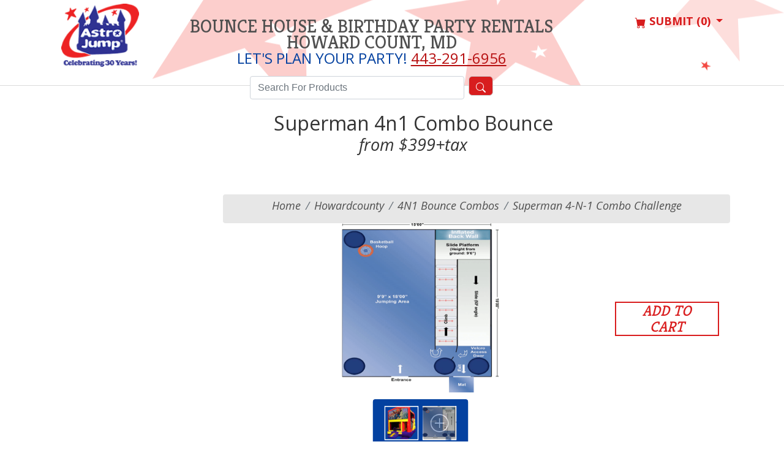

--- FILE ---
content_type: text/html; charset=UTF-8
request_url: https://astrojump.com/howardcounty/4n1-bounce-combos/3257-superman-4-n-1-combo-challenge
body_size: 9785
content:
<!DOCTYPE html>
<html lang="en">
<head>
                        <meta charset="utf-8">
    <title>Howard County  - Superman 4n1 Combo Bounce</title>
    <meta name="viewport" content="width=device-width, initial-scale=1.0">
    <meta name="description" content="The original Bounce House Rental party! Rent a Moon Bounce today. MoonBounce Rentals, Inflatable Water Slide Rentals, and Moonwalk Bounce House Rentals. Serving NW Baltimore County, Carroll County and Howard County.">
    <meta name="keywords" content="Source for inflatable jumps, games, slides, interactive equipment, amusements, party rentals,">
	<meta name="title" content="Bounce House Rental, MoonBounce Rentals, Inflatable Water Slides - Astro Jump of NW Baltimore">
    <meta name="author" content="">

    <link rel="shortcut icon" href="https://astrojump.com/favicon.ico" type="image/x-icon">
    <link rel="icon" href="https://astrojump.com/favicon.ico" type="image/x-icon">
    <!-- CSS STYLES -->	
	<link rel="stylesheet" href="https://cdn.jsdelivr.net/npm/bootstrap@5.1.3/dist/css/bootstrap.min.css" integrity="sha384-1BmE4kWBq78iYhFldvKuhfTAU6auU8tT94WrHftjDbrCEXSU1oBoqyl2QvZ6jIW3" crossorigin="anonymous">
	<link rel="stylesheet" href="https://cdn.jsdelivr.net/npm/bootstrap-icons@1.3.0/font/bootstrap-icons.css">
    <link media="all" type="text/css" rel="stylesheet" href="https://astrojump.com/css/flexslider.min.css">
    <link media="all" type="text/css" rel="stylesheet" href="https://astrojump.com/css/style.css">
	<link media="all" type="text/css" rel="stylesheet" href="https://astrojump.com/css/hidden-visible.css">
	 <style>
    .tt-query {
      -webkit-box-shadow: inset 0 1px 1px rgba(0, 0, 0, 0.075);
         -moz-box-shadow: inset 0 1px 1px rgba(0, 0, 0, 0.075);
              box-shadow: inset 0 1px 1px rgba(0, 0, 0, 0.075);
    
    }
    
    .tt-hint {
      color: #999;
    
    }
    
    .tt-menu {    /* used to be tt-dropdown-menu in older versions */
      width: 350px;
      margin-top: 1px;
      padding: 4px 0;
      background-color: #fff;
      border: 1px solid #ccc;
      border: 1px solid rgba(0, 0, 0, 0.2);
      -webkit-border-radius: 4px;
         -moz-border-radius: 4px;
              border-radius: 4px;
      -webkit-box-shadow: 0 5px 10px rgba(0,0,0,.2);
         -moz-box-shadow: 0 5px 10px rgba(0,0,0,.2);
              box-shadow: 0 5px 10px rgba(0,0,0,.2);
        font-size:14px;
        text-align:left;
    }
    
    .tt-suggestion {
      padding: 3px 20px;
      line-height: 24px;
    
    }
    
    .tt-suggestion.tt-cursor,.tt-suggestion:hover {
      color: #fff;
      background-color: #0097cf;
    }
    
    .tt-suggestion p {
      margin: 0;
    }
    
    .search-box {
        width:350px;
        color:#777777;
        vertical-align: top;
    }
    
    .search-glass {
        background-color:#d81d1e;
        font-size:16px;
        width:40px;
        height:32px;
        color:#ffffff;
      border: 1px solid #ccc;
      -webkit-border-radius: 6px;
         -moz-border-radius: 6px;
              border-radius: 6px;
              vertical-align: top;
    }
		
	/* these should move to styles.css but they don't work */
	.breadcrumb_holder {
		background-color:#E7E7E7 !important;
		font-size:18px;
		padding-top:5px;
		font-weight:500;
		text-transform:capitalize;
	}
		 
	.breadcrumb_holder a {
		text-decoration:none;
	}

	
	a[href^="tel"] {
	  color: inherit; /* Inherit text color of parent element. */
	}
		 

    
    </style>
    <!-- FONTS -->
    <link href='https://fonts.googleapis.com/css?family=Kreon:400,700|Open+Sans:300italic,400italic,400,300,600,700|Open+Sans+Condensed:300,700' rel='stylesheet' type='text/css' rel='preload'>
    
    <!-- SCRIPTS -->
	<!-- Google Tag Manager -->
	<script>(function(w,d,s,l,i){w[l]=w[l]||[];w[l].push({'gtm.start':
	new Date().getTime(),event:'gtm.js'});var f=d.getElementsByTagName(s)[0],
	j=d.createElement(s),dl=l!='dataLayer'?'&l='+l:'';j.async=true;j.src=
	'https://www.googletagmanager.com/gtm.js?id='+i+dl;f.parentNode.insertBefore(j,f);
	})(window,document,'script','dataLayer','GTM-5V8FV8K');</script>
	<!-- End Google Tag Manager -->

	<script src="https://code.jquery.com/jquery-3.6.0.min.js"   integrity="sha256-/xUj+3OJU5yExlq6GSYGSHk7tPXikynS7ogEvDej/m4="   crossorigin="anonymous"></script>
	<script src="https://cdn.jsdelivr.net/npm/bootstrap@5.1.3/dist/js/bootstrap.bundle.min.js" integrity="sha384-ka7Sk0Gln4gmtz2MlQnikT1wXgYsOg+OMhuP+IlRH9sENBO0LRn5q+8nbTov4+1p" crossorigin="anonymous"></script>
	<script src="https://code.jquery.com/ui/1.13.0/jquery-ui.min.js"   integrity="sha256-hlKLmzaRlE8SCJC1Kw8zoUbU8BxA+8kR3gseuKfMjxA="   crossorigin="anonymous"></script>
	<script src="https://astrojump.com/js/jquery.flexslider-min.js"></script>
    <script src="https://astrojump.com/js/myscript.js"></script>
    <script src="https://astrojump.com/js/typeahead.bundle.min.js"></script>
	<script src="https://astrojump.com/js/jssor.min.js"></script>
    <script src="https://astrojump.com/js/jssor.slider.min.js"></script>

</head>
<body>
	<!-- Google Tag Manager (noscript) -->
	<noscript><iframe src="https://www.googletagmanager.com/ns.html?id=GTM-5V8FV8K"
	height="0" width="0" style="display:none;visibility:hidden"></iframe></noscript>
	<!-- End Google Tag Manager (noscript) -->
    <!-- PRELOADER -->
	<!--
    <div id="preloader"><img src="https://astrojump.com/images/preloader.gif" alt=""></div>
	-->
    <!-- //PRELOADER -->
    <!-- PAGE -->
    <div id="page">
        <!-- PRELOADER HIDE -->
		<!--
        <div class="preloader_hide">
		-->

            <!-- PAGE BLOCK -->
            <div class="page_block">	
                <!-- HEADER -->
                <header>
                    <!-- MENU -->
                    <div class="menu_block clearfix affiliate_bg " >
                        <div class="container topbar center" >
                    
							<div class="row padtop20 hidden-xs"> 
                                <div class="col hidden-xs">
                                    <div class="left"> <!-- LOGO -->
                                        <a href="https://astrojump.com/home" ><img src="https://astrojump.com/images/AJ_logo_30under.png" class="ajlogointerior" alt="Home"></a>
                                    </div><!-- LOGO -->
                                </div>
                                <div class="col-8 hidden-sm hidden-xs">
                                    <div class="affiliatename center no-underline"><a href="https://astrojump.com/howardcounty">Bounce House &amp; Birthday Party Rentals Howard Count, MD</a></div>
                                    <div align="center"><span class="letsPlanYourParty">Let&apos;s plan your party!</span><span style=" font-weight:400;" > <a href="tel:+14432916956">443-291-6956</a> </span>
                                     <form method="GET" action="https://astrojump.com/search/howardcounty" accept-charset="UTF-8">
        <div class="row">
            <div class="col-md-12 text-center">
              <div class="p-3" id="aj-search-form">
                  <input class="typeahead form-control search-box" placeholder="Search For Products" name="search" type="text" value="">
                  <button type="submit" class="bi bi-search search-glass"></button>
              </div>
            </div>
        </div>
        </form>
    
                                    </div>
                                </div>

								<div class="col hidden-sm visible-xs center"><a href="https://astrojump.com/home" ><img src="https://astrojump.com/images/AJ_logo_30under.png" class="ajlogointerior" alt="Home"></a></div>
								<div class="col center visible-sm visible-xs">
									Scroll for more <br>information<br><span class="bi bi-arrow-down-circle"></span>
								</div>

                                <div class="col">
                                    <div id="requestListArea" >
                                    <style>
.dropdown-menu li:hover .sub-menu {
	visibility: visible;
	
}
.dropdown:hover .dropdown-menu {
	display: block;
}
.dropdown-menu {
		width:250px;
}
	
.dropdown-menu li a{
	font-size:14px;
	padding:4px;
	font-weight:normal;
	color:#000000 !important;
}
	
.dropdown-menu li a:hover {
	background-color:#EEEEEE;
}
</style>
     
		<div  class='request_list_margin no-underline'>
			<li class="dropdown shoppingCart" style='margin-top:0px;'  >
				   
				<a onClick="window.location='https://astrojump.com/request_checkout/howardcounty';" href="https://astrojump.com/request_checkout/howardcounty" class="dropdown-toggle" data-toggle="dropdown" aria-expanded="false">
								<span><i class='bi bi-cart-fill' ></i>&nbsp;Submit&nbsp;(0)</span>
				</a>
				<ul class="dropdown-menu" role="menu">
									</ul>
			</li>
		</div>
	                                    </div>  
                                </div>
                            </div>
                           
                            <!-- small header section -->
							<div class="visible-xs hidden-sm">
								<div class="row align-items-start">
									<div class="col-4">
										&nbsp;
									</div>
									<div class="col-4">
										<a href="https://astrojump.com/home" ><img src="https://astrojump.com/images/AJ_logo_30under.png" class="ajlogointerior" style="margin-top:auto;" alt="Home"></a>
										<br><span class="bi bi-arrow-down-circle"></span>
									</div>
									 <div class="col-4" id="requestListAreaXs" >
										<style>
.dropdown-menu li:hover .sub-menu {
	visibility: visible;
	
}
.dropdown:hover .dropdown-menu {
	display: block;
}
.dropdown-menu {
		width:250px;
}
	
.dropdown-menu li a{
	font-size:14px;
	padding:4px;
	font-weight:normal;
	color:#000000 !important;
}
	
.dropdown-menu li a:hover {
	background-color:#EEEEEE;
}
</style>
     
		<div  class='request_list_margin no-underline'>
			<li class="dropdown shoppingCart" style='margin-top:0px;'  >
				   
				<a onClick="window.location='https://astrojump.com/request_checkout/howardcounty';" href="https://astrojump.com/request_checkout/howardcounty" class="dropdown-toggle" data-toggle="dropdown" aria-expanded="false">
								<span><i class='bi bi-cart-fill' ></i>&nbsp;Submit&nbsp;(0)</span>
				</a>
				<ul class="dropdown-menu" role="menu">
									</ul>
			</li>
		</div>
										</div>                           
								</div>  
							</div>
                        </div>
                    </div>
                </header>
                <!-- //HEADER -->	
                
                <div class="container">
                    <div class="row">
                       
						<style>
.subMenuItem {
	margin-top:0px !important;
	margin-bottom:0px !important;
	padding-top:0px !important;
	padding-bottom:0px !important;
}
.subMenuLink {
	font-size:16px !important;
	color:#03419f  !important;
	background-color:#FFFFFF !important;

}
a.subMenuLink:hover {
	color:#d81d21  !important;
}


 .nav ul a {
	 text-decoration:none !important;
 }
	 
 .btn_action {
	 text-decoration:none;
 }	 
	 
.navbar-header {
	background-color:#03419f;
	color:#FFFFFF;
}
.navbar-nav{
	background-color:#d81d21 !important;
}
.navbar-d .navbar-toggle {
	background-color:#03419f !important;
	margin-right:6px !important;
	border:none;
}

 .bg-dark {
	background-color:#03419f !important;
 }

.xtra-small-phone {
	margin-left:35%; 
	font-weight:100;
	color:#FFFFFF;
}

#bs-navbar-collapse ul li a {
 	text-decoration:none;
 	color:#FFFFFF;
}
	


</style>
<div class="col-lg-3 col-md-3 col-sm-6  padbot20"  >
	<div class='hidden-xs'>
    <!-- End Search -->
                                </div><!-- hidden-xs -->
    
    <!-- Phone Hamburger Menu -->
    <div class='visible-xs'>
        <div class="navbar navbar-dark bg-dark navbar-fixed-top" role="navigation">
            <div class="container-fluid" style="padding-left:0px !important; padding-right:0px !important;">
                
				<span class="xtra-small-phone" >
					<a href="tel:+14432916956">443-291-6956</a>
				</span>
				<button class="navbar-toggler" type="button" data-bs-toggle="collapse" data-bs-target="#bs-navbar-collapse" aria-controls="bs-navbar-collapse" aria-expanded="false" aria-label="Toggle navigation">
					<span class="navbar-toggler-icon" ></span>
				</button>
               
        
                <!-- Collect the nav links, forms, and other content for toggling -->
                <div class="collapse navbar-collapse" id="bs-navbar-collapse">
                    <ul class="nav navbar-nav">
                    	<li><a  href="https://astrojump.com/howardcounty">Home</a></li>
                                                                                                                         <li><a  href="https://astrojump.com/packages/howardcounty#submenu">Party &amp; Event Packages</a></li>
                                                                                                                                                                                    <li><a  href="https://astrojump.com/howardcounty/inflatable-water-slides#submenu">Inflatable Water Slides</a></li>
                                                                                                                                                                                    <li><a  href="https://astrojump.com/howardcounty/tents#submenu">Tents</a></li>
                                                                                                                                                                                    <li><a  href="https://astrojump.com/howardcounty/tables-&amp;-chairs,-etc#submenu">Tables &amp; Chairs, Etc</a></li>
                                                                                                                                                                                    <li><a  href="https://astrojump.com/howardcounty/rock-climbing-wall/13158-mobile-rock-climbing-wall#submenu">Rock Climbing Wall</a></li>
                                                                                                                                                                                    <li><a  href="https://astrojump.com/howardcounty/mechanical-bull/13289-baltimore-mechanical-bull#submenu">Mechanical Bull</a></li>
                                                                                                                                                                                    <li><a  href="https://astrojump.com/howardcounty/trackless-train/14438-trackless-train-baltimore#submenu">Trackless Train</a></li>
                                                                                                                                                                                    <li><a  href="https://astrojump.com/howardcounty/sports-interactives#submenu">Sports Interactives</a></li>
                                                                                                                                                                                    <li><a  href="https://astrojump.com/howardcounty/inflatable-dry-slides#submenu">Inflatable Dry Slides</a></li>
                                                                                                                                                                                    <li><a  href="https://astrojump.com/howardcounty/obstacle-courses#submenu">Obstacle Courses</a></li>
                                                                                                                                                                                    <li><a  href="https://astrojump.com/howardcounty/toddler-inflatables#submenu">Toddler Inflatables</a></li>
                                                                                                                                                                                    <li><a href="#">Bounce Combos</a></li>
                                                                                                                                                                                                                                                                                                                                                        <li><a  href="https://astrojump.com/howardcounty/4n1-bounce-combos#submenu">4N1 Bounce Combos</a></li>
                                                                                                                                                                                    <li><a  href="https://astrojump.com/howardcounty/5n1-ultimate-combos#submenu">5N1 Ultimate Combos</a></li>
                                                                                                                                                                                    <li><a  href="https://astrojump.com/howardcounty/specialty-combos#submenu">Specialty Combos</a></li>
                                                                                                                                                                                    <li><a  href="https://astrojump.com/howardcounty/bounce-houses#submenu">Bounce Houses</a></li>
                                                                                                                                                                                    <li><a  href="https://astrojump.com/howardcounty/carnival-games#submenu">Carnival Games</a></li>
                                                                                                                                                                                    <li><a  href="https://astrojump.com/howardcounty/cotton-candy-&amp;-more#submenu">Cotton Candy &amp; More</a></li>
                                                                                                                                                                                    <li><a  href="https://astrojump.com/howardcounty/dunk-tanks#submenu">Dunk Tanks</a></li>
                                                                                                                                                 
                                    <li ><a  href="https://astrojump.com/howardcounty/faqs#submenu">FAQ&#039;s</a></li>
                                                                                                                                                 
                                    <li ><a  href="https://astrojump.com/howardcounty/faqs#submenu">About Us</a></li>
                                                                                                            <!-- Testimonial, Rental Request and Photo Gallery links go here -->
                                                <li><a href="https://astrojump.com/request_checkout/howardcounty">Request A Quote</a></li>
                                                <li><a href="https://astrojump.com/howardcounty/testimonials">Testimonials</a></li>
                        <li><a href="https://astrojump.com/affiliate-news/60/0">News</a></li>
                                            </ul>
                </div>
            </div>
        </div>
    </div>
</div>


<div class='visible-xs'>
<a name="submenu"></a>
</div>                        
                        <div class="col-lg-9 col-md-9 col-sm-6 padbot20 padtop20 center " > 
                                
<style>
        /* jssor slider arrow navigator skin 05 css */
        .jssora05l, .jssora05r {
            display: block;
            position: absolute;
            /* size of arrow element */
            width: 50px;
            height: 50px;
            cursor: pointer;
            background: url('https://astrojump.com/images/a10.png') no-repeat;
            overflow: hidden;
        }
        .jssora05l { background-position: -10px -40px; }
        .jssora05r { background-position: -70px -40px; }
        .jssora05l:hover { background-position: -130px -40px; }
        .jssora05r:hover { background-position: -190px -40px; }
        .jssora05l.jssora05ldn { background-position: -250px -40px; }
        .jssora05r.jssora05rdn { background-position: -310px -40px; }
    </style>
    <style>
        /* jssor slider thumbnail navigator skin 01 css */
        /*
        .jssort01 {
            position: absolute;
            width: 800px;
            height: 100px;
        }
        */
        .jssort01 {
            position: relative;
            /* width: 800px; */
            height: 100px;   
            top: 370px;
            -moz-border-radius: 5px;
            -webkit-border-radius: 5px;
            -khtml-border-radius: 5px;
            border-radius: 5px;
        }
        .jssort01 .p {
                position: absolute;
                top: 0;
                left: 0;
                width: 72px;
                height: 72px;
         }
         .jssort01 .t {
                position: absolute;
                top: 0;
                left: 0;
                width: 100%;
                height: 100%;
                border: none;
            }
            .jssort01 .w {
                position: absolute;
                top: 0px;
                left: 0px;
                width: 100%;
                height: 100%;
            }

            .jssort01 .c {
                position: absolute;
                top: 0px;
                left: 0px;
                width: 72px;
                height: 72px;
                border: #fff 2px solid;
                background: url('https://astrojump.com/images/t01.png') -800px -800px no-repeat;
                _background: none;
            }

            .jssort01 .pav .c {
                top: 2px;
                _top: 0px;
                left: 2px;
                _left: 0px;
                width: 68px;
                height: 68px;
                border: #000 0px solid;
                _border: #fff 2px solid;
                background-position: 50% 50%;
            }

            .jssort01 .p:hover .c {
                top: 0px;
                left: 0px;
                width: 72px;
                height: 72px;
                border: #fff 1px solid;
                background-position: 50% 50%;
            }

            .jssort01 .p.pdn .c {
                background-position: 50% 50%;
                width: 68px;
                height: 68px;
                border: #000 2px solid;
            }

            * html .jssort01 .c, * html .jssort01 .pdn .c, * html .jssort01 .pav .c {
                /* ie quirks mode adjust */
                width /**/: 72px;
                height /**/: 72px;
            }
    </style>

    <script>
        jQuery(document).ready(function ($) {
            var _SlideshowTransitions = [
                {$Duration: 1200, x: 0.3, $During: { $Left: [0.3, 0.7] }, $Easing: { $Left: $JssorEasing$.$EaseInCubic, $Opacity: $JssorEasing$.$EaseLinear }, $Opacity: 2 } //Fade in L
              , { $Duration: 1200, x: 0.3, $Cols: 2, $During: { $Left: [0.3, 0.7] }, $ChessMode: { $Column: 3 }, $Easing: { $Left: $JssorEasing$.$EaseInCubic, $Opacity: $JssorEasing$.$EaseLinear }, $Opacity: 2, $Outside: true } //Fade in LR
                ];

            var options = {
                $AutoPlay: true,                                    //[Optional] Whether to auto play, to enable slideshow, this option must be set to true, default value is false
                $FillMode: 1,                                    //[Optional] Whether to auto play, to enable slideshow, this option must be set to true, default value is false
                $AutoPlayInterval: 1500,                            //[Optional] Interval (in milliseconds) to go for next slide since the previous stopped if the slider is auto playing, default value is 3000
                $PauseOnHover: 1,                                   //[Optional] Whether to pause when mouse over if a slider is auto playing, 0 no pause, 1 pause for desktop, 2 pause for touch device, 3 pause for desktop and touch device, 4 freeze for desktop, 8 freeze for touch device, 12 freeze for desktop and touch device, default value is 1
                $DragOrientation: 3,                                //[Optional] Orientation to drag slide, 0 no drag, 1 horizental, 2 vertical, 3 either, default value is 1 (Note that the $DragOrientation should be the same as $PlayOrientation when $DisplayPieces is greater than 1, or parking position is not 0)
                $ArrowKeyNavigation: true,   			            //[Optional] Allows keyboard (arrow key) navigation or not, default value is false
                $SlideDuration: 1200,                                //Specifies default duration (swipe) for slide in milliseconds
                $SlideshowOptions: {                                //[Optional] Options to specify and enable slideshow or not
                    $Class: $JssorSlideshowRunner$,                 //[Required] Class to create instance of slideshow
                    $Transitions: _SlideshowTransitions,            //[Required] An array of slideshow transitions to play slideshow
                    $TransitionsOrder: 1,                           //[Optional] The way to choose transition to play slide, 1 Sequence, 0 Random
                    $ShowLink: true                                    //[Optional] Whether to bring slide link on top of the slider when slideshow is running, default value is false
                },
                $ArrowNavigatorOptions: {                       //[Optional] Options to specify and enable arrow navigator or not
                    $Class: $JssorArrowNavigator$,              //[Requried] Class to create arrow navigator instance
                    $ChanceToShow: 1                               //[Required] 0 Never, 1 Mouse Over, 2 Always
                },
                $ThumbnailNavigatorOptions: {                       //[Optional] Options to specify and enable thumbnail navigator or not
                    $Class: $JssorThumbnailNavigator$,              //[Required] Class to create thumbnail navigator instance
                    $ChanceToShow: 2,                               //[Required] 0 Never, 1 Mouse Over, 2 Always
                    $ActionMode: 1,                                 //[Optional] 0 None, 1 act by click, 2 act by mouse hover, 3 both, default value is 1
                    $SpacingX: 8,                                   //[Optional] Horizontal space between each thumbnail in pixel, default value is 0
                    $DisplayPieces: 10,                             //[Optional] Number of pieces to display, default value is 1
                    $ParkingPosition: 360                          //[Optional] The offset position to park thumbnail
                }
            };

            var jssor_slider1 = new $JssorSlider$("slider1_container", options);
            //responsive code begin
            //you can remove responsive code if you don't want the slider scales while window resizes
            function ScaleSlider() {
                var parentWidth = jssor_slider1.$Elmt.parentNode.clientWidth;
                if (parentWidth)
                    jssor_slider1.$ScaleWidth(Math.max(Math.min(parentWidth, 800), 300));
                else
                    window.setTimeout(ScaleSlider, 30);
            }
            ScaleSlider();

            $(window).bind("load", ScaleSlider);
            $(window).bind("resize", ScaleSlider);
            $(window).bind("orientationchange", ScaleSlider);
            //responsive code end
        });
    </script>
                                                    
        <div class="row yellowtitletop padbot20" >
            <div class="col-sm-9" align='center'   >
                <br>
                <h1 align='center' style='margin-bottom:5px; '>Superman 4n1 Combo Bounce</h1>
                                <h2 style='margin-bottom:0px; '><em>from $399+tax<em></h2>
                				            </div>
            <div class="col-sm-3"    >
                &nbsp;
            </div>
        </div>
        
        <div class="row padtop20">
            <div class='breadcrumb_holder rounded'><nav aria-label='breadcrumb' style='--bs-breadcrumb-divider: "/";'><ol class='breadcrumb justify-content-center'><li class='breadcrumb-item'><a href='https://astrojump.com'>Home</a></li><li class='breadcrumb-item'><a href='https://astrojump.com/howardcounty'>howardcounty</a></li><li class='breadcrumb-item'><a href='https://astrojump.com/howardcounty/4n1-bounce-combos'>4N1 Bounce Combos</a></li><li class='breadcrumb-item active' aria-current='page'><a href='https://astrojump.com/howardcounty/4n1-bounce-combos/3257-superman-4-n-1-combo-challenge'>Superman 4-n-1 Combo Challenge</a></li></ol></nav></div>
            <div class="col-sm-9" align='center'>
                <!-- Jssor Slider Begin -->
                <!-- To move inline styles to css file/block, please specify a class name for each element. --> 
                                <div id="slider1_container" style="position: relative; top: 0px; left: 0px; width: 800px; height: 470px;  overflow: hidden;  ">
                                    <div u="loading" style="position: absolute; top: 0px; left: 0px;"> <!-- Loading Screen -->
                        <div style="filter: alpha(opacity=70); opacity:0.7; position: absolute; display: block;
                            background-color: #000000; top: 0px; left: 0px;width: 100%;height:100%;">
                        </div>
                        <div style="position: absolute; display: block; background: url(https://astrojump.com/images/loading.gif) no-repeat center center;
                            top: 0px; left: 0px;width: 100%;height:100%;">
                        </div>
                    </div>

                    <!-- Slides Container -->
                    <div u="slides" style="cursor: move; position: absolute; left: 0px; top: 0px; width: 800px; height: 356px;  overflow: hidden;">
                                                	                            <div>
                            <img src="https://ajassets.nyc3.cdn.digitaloceanspaces.com/AJ-COM/products/thumbs/tiny_800_356_superman_4-n-1_challenge.png" u="image" class="rounded" alt="https://ajassets.nyc3.cdn.digitaloceanspaces.com/AJ-COM/products/thumbs/tiny_800_356_superman_4-n-1_challenge.png">
                            <img src="https://ajassets.nyc3.cdn.digitaloceanspaces.com/AJ-COM/products/thumbs/tiny_68_68_superman_4-n-1_challenge.png" u="thumb" alt="https://ajassets.nyc3.cdn.digitaloceanspaces.com/AJ-COM/products/thumbs/tiny_68_68_superman_4-n-1_challenge.png">
                            </div>
                                                                         	                            <div>
                            <img src="https://ajassets.nyc3.cdn.digitaloceanspaces.com/AJ-COM/products/thumbs/tiny_800_356_4n1challenge_schematics_LARGE2.png" u="image" class="rounded" alt="https://ajassets.nyc3.cdn.digitaloceanspaces.com/AJ-COM/products/thumbs/tiny_800_356_4n1challenge_schematics_LARGE2.png">
                            <img src="https://ajassets.nyc3.cdn.digitaloceanspaces.com/AJ-COM/products/thumbs/tiny_68_68_4n1challenge_schematics_LARGE2.png" u="thumb" alt="https://ajassets.nyc3.cdn.digitaloceanspaces.com/AJ-COM/products/thumbs/tiny_68_68_4n1challenge_schematics_LARGE2.png">
                            </div>
                                    
                         
                         
                                                                                                                                                                                            </div>

                    <!--#region Arrow Navigator Skin Begin -->

                    <!-- Arrow Left -->
                    <span u="arrowleft" class="jssora05l" style="top: 158px; left: 8px;"></span>
                    <!-- Arrow Right -->
                    <span u="arrowright" class="jssora05r" style="top: 158px; right: 8px"></span>
                    <!--#endregion Arrow Navigator Skin End -->
                    <!--#region Thumbnail Navigator Skin Begin -->
                    <!-- thumbnail navigator container -->
                                                            <div u="thumbnavigator" class="jssort01" style="left: 0px; width:200px; bottom: 0px; background:#0341a0;">
                        <!-- Thumbnail Item Skin Begin -->
                        <div u="slides" style="cursor: default;">
                            <div u="prototype" class="p">
                                <div class=w><div u="thumbnailtemplate" class="t"></div></div>
                                <div class=c></div>
                            </div>
                        </div>
                        <!-- Thumbnail Item Skin End -->
                    </div>
                                        <!--#endregion Thumbnail Navigator Skin End -->
                    <a style="display: none" href="http://www.jssor.com">jQuery Carousel</a>

                </div>
                    <!-- Jssor Slider End -->  

            </div>
            <div class="col-sm-3" align='center'>
                <br><br><br>
                                <div style='margin-top:50px; '>
                                     <a href="#"   class="btn_action" style="max-width:170px;"  onClick="rentalRequest(12294,'add');">Add to Cart</a>
                                                </div>
            </div>
        </div>
                 <div class="row padtop20" >
            <div class="col-md-12" align='left'>
                <div class="yellowcontentareatop">
                    <p>Clark Kent- News Reporter during the day, Superman at night! This Super Superman 4n1 combo bounce house is the perfect hidden lair for any super hero. It features a basketball hoop to help keep the super heroes fit, a jumping area to practice crime-fighting skills, and a super tall ladder and 8&rsquo; tall slide to build on the agility that every super hero needs. The mesh netting and inflatable step is added security for even the smallest super hero. Astro Jump of Baltimore delivers to many Maryland cities including Sykesville, Catonsville, Union Mills, Bel Air, Pasadena, Middle River, Baltimore City, Emmitsburg, Darlington, and more!<br />
&nbsp;</p>

                </div>
            </div>
        </div>
    



                        </div>
                    </div>
                </div> <!-- END CONTAINER -->
                <section class="row clearfix">
                    <div class="col-lg-12 col-md-12 col-sm-12 center padtop20 padbot20 greenbox">
                            <p>
								Your children&apos;s safety is our # 1 priority, and Astro Jump&reg; has always taken extra steps to provide the cleanest equipment for your celebrations to protect your family and our wonderful employees.
							</p>
                    </div>
                </section>
                <!--PHONE BAR-->
                <section>
                    <div class="row zipcode_bar"> 
                        <div class="col-md-12 center padtop20 padbot30 ">
                            <span style="color:#ffffff;font-weight:300">Call our party Planning Specialists at <a href="tel:+14432916956">443-291-6956</a> </span>
                        </div>
                    </div>
                </section>
                <div>
                    <!--///END PHONE BAR-->
                                            <div class="clearfix"></div>
        <!-- ROW -->
        <div class="row" >
            <!-- LATEST NEWS -->
            <div class="col-md-12 padbot20">
                <ul class="recent_posts">
                    <li>
                        <div class="recent_posts_content">
                            <h2>Bounce House & Birthday Party Rentals Howard Count News</h2>                        </div>
                    </li>
                </ul>
                                                <ul class="recent_posts">
                    <li>
                        
                        <div class="recent_posts_content">
                            <a href="https://astrojump.com/affiliate-news/60/679" class="post_title">04/17/2018 - Bounce House Rentals Ellicott City</a>
                            <div class="post">For the absolute best inflatable rentals, call on Astro Jump of Howard County! Since 2005, Astro Jump of Howard County has been providing moon bounce rentals, inflatable obstacle course rentals, carnival game rentals, cotton candy machine rentals, table and chair rentals and more!&nbsp;

Astro Jump of Howard County is dedicated to your guests&#39; safety AND having an all-around great time! Astro Jump of Howard County ONLY buys quality inflatables and sanitizes and...  <a href="https://astrojump.com/affiliate-news/60/679" style="text-decoration:underline;">read more</a></div>
                        </div>
                        <div class="clear"></div>
                    </li>
                </ul>
                                                <ul class="recent_posts">
                    <li>
                        
                        <div class="recent_posts_content">
                            <a href="https://astrojump.com/affiliate-news/60/643" class="post_title">10/09/2017 - Inflatable Twister!!</a>
                            <div class="post">Add a twist of fun to your next event or party with Astro Jumps inflatable&nbsp;twister!! This inflatable is great for any ange group!! We deliver and pick up to all of Baltimore and surrounding metropolitain areas including Bel Air, Street, Gunpowder, Whiteford, White Hall, Edgewood, Benson and many more!! Give us a call today to talk to one of our party planning specialists so we can help book your next event!!...  <a href="https://astrojump.com/affiliate-news/60/643" style="text-decoration:underline;">read more</a></div>
                        </div>
                        <div class="clear"></div>
                    </li>
                </ul>
                                                <ul class="recent_posts">
                    <li>
                        
                        <div class="recent_posts_content">
                            <a href="https://astrojump.com/affiliate-news/60/636" class="post_title">10/02/2017 - Fall time is approaching!! </a>
                            <div class="post">Looking to have some fun as Fall is approaching?? Astro Jump of Howard County has got you covered!! We provide a huge variety of inflatbale obstacle courses and moon bounces to choose from!! These are great for a birthday party, family reunion or a work gathering!! We deliver and pick up to all of Howard County and other surrounding areas! Give us a call today to talk to one of our party planning specialists, Doug...  <a href="https://astrojump.com/affiliate-news/60/636" style="text-decoration:underline;">read more</a></div>
                        </div>
                        <div class="clear"></div>
                    </li>
                </ul>
                            </div>
        </div>
        <div class="clearfix"></div>
                                         </div> <!-- END CONTAINER -->
                <!-- FOOTER -->
                <footer class="full_width footer_block padtop0">
                    <!-- COPYRIGHT -->
                    <div class="copyright no-underline">
                        <!-- CONTAINER -->
                        <div class="center container clearfix">
                        <a class="copyright_logo" href="javascript:void(0);">&copy; Copyright 2015-2022 Astro Jump&reg;</a>  |  Site  by <a href="http://magdevgroup.com" target="_blank" class="copyright_logo" style="padding-right: 50px;">Magnolia Development Group</a>	<a href="https://astrojump.com/home">Home</a> | <a href="https://astrojump.com/business-opportunities">Business Opportunities</a> | <a href="https://astrojump.com/contact-us">Contact</a> | <a href="https://astrojump.com/locations">Locations</a> | <a href="https://astrojump.com/about-us">About Us</a> | <a href="https://astrojump.com/affiliate-news/60/0">News</a> | <a href="https://astrojump.com/sitemap">Sitemap</a> | <a href="https://astrojump.com/privacy-policy">Privacy Policy</a>
                        </div><!-- //CONTAINER -->
                    </div><!-- //COPYRIGHT -->
                </footer><!-- //FOOTER -->
            </div><!-- //PAGE BLOCK -->
		<!--
        </div>
		-->
<!-- //PRELOADER HIDE -->
    </div><!-- //PAGE -->
<!-- Global site tag (gtag.js) - Google Analytics --> <script async src="https://www.googletagmanager.com/gtag/js?id=UA-120134477-1"></script> <script>   window.dataLayer = window.dataLayer || [];   function gtag(){dataLayer.push(arguments);}   gtag('js', new Date());    gtag('config', 'UA-120134477-1'); </script><!-- Global site tag (gtag.js) - Google Analytics --> <script async src="https://www.googletagmanager.com/gtag/js?id=UA-491938-2"></script> <script>   window.dataLayer = window.dataLayer || [];   function gtag(){dataLayer.push(arguments);}   gtag('js', new Date());    gtag('config', 'UA-491938-2'); </script>
	
	
    <script>
    function rentalRequest(prodNo,action) {
            var request = $.ajax({
                    url: "https://astrojump.com/cart_ajax" +  "/" + action +"/" + prodNo ,
                    type: "GET",	
                    //data: {product_no: prodNo, action: action},
                    dataType: "html"
            });

            request.done(function(msg) {
                    $("#requestListArea").html(msg);	
					$("#requestListAreaXs").html(msg);
            });

            request.fail(function(jqXHR, textStatus) {
                    alert( "Unable to add product: " + textStatus );
            });
    } 
    </script>
<script type="text/javascript">

localStorage.clear();

var products = new Bloodhound({
    datumTokenizer: Bloodhound.tokenizers.obj.whitespace("id", "value"),
    queryTokenizer: Bloodhound.tokenizers.whitespace,
	cache: false,
	prefetch: "https://astrojump.com/search/howardcounty"
});

products.initialize();
// passing in `null` for the `options` arguments will result in the default
// options being used
$("#aj-search-form .typeahead").typeahead({
		hint: true, 
		highlight: true, 
		minLength: 3
	}, 
	{
		name: 'ajsearchbox',
  		displayKey: 'value',
  		source: products.ttAdapter()
	}).on('typeahead:selected', function(e){
		e.target.form.submit();
   	});
 </script>
</body>
</html>




--- FILE ---
content_type: application/javascript; charset=utf-8
request_url: https://astrojump.com/js/jssor.slider.min.js
body_size: 20577
content:
(function(g,f,b,h,c,d,i){/*! Jssor */
new(function(){this.$DebugMode=c;this.$Log=function(c,d){var a=g.console||{},b=this.$DebugMode;if(b&&a.log)a.log(c);else b&&d&&alert(c)};this.$Error=function(b,d){var c=g.console||{},a=this.$DebugMode;if(a&&c.error)c.error(b);else a&&alert(b);if(a)throw d||new Error(b);};this.$Fail=function(a){throw new Error(a);};this.$Assert=function(b,c){var a=this.$DebugMode;if(a)if(!b)throw new Error("Assert failed "+c||"");};this.$Trace=function(c){var a=g.console||{},b=this.$DebugMode;b&&a.log&&a.log(c)};this.$Execute=function(b){var a=this.$DebugMode;a&&b()};this.$LiveStamp=function(c,d){var b=this.$DebugMode;if(b){var a=f.createElement("DIV");a.setAttribute("id",d);c.$Live=a}};this.$C_AbstractProperty=function(){throw new Error("The property is abstract, it should be implemented by subclass.");};this.$C_AbstractMethod=function(){throw new Error("The method is abstract, it should be implemented by subclass.");};function a(b){if(b.constructor===a.caller)throw new Error("Cannot create instance of an abstract class.");}this.$C_AbstractClass=a});var k=g.$JssorEasing$={$EaseLinear:function(a){return a},$EaseGoBack:function(a){return 1-b.abs(2-1)},$EaseSwing:function(a){return-b.cos(a*b.PI)/2+.5},$EaseInQuad:function(a){return a*a},$EaseOutQuad:function(a){return-a*(a-2)},$EaseInOutQuad:function(a){return(a*=2)<1?1/2*a*a:-1/2*(--a*(a-2)-1)},$EaseInCubic:function(a){return a*a*a},$EaseOutCubic:function(a){return(a-=1)*a*a+1},$EaseInOutCubic:function(a){return(a*=2)<1?1/2*a*a*a:1/2*((a-=2)*a*a+2)},$EaseInQuart:function(a){return a*a*a*a},$EaseOutQuart:function(a){return-((a-=1)*a*a*a-1)},$EaseInOutQuart:function(a){return(a*=2)<1?1/2*a*a*a*a:-1/2*((a-=2)*a*a*a-2)},$EaseInQuint:function(a){return a*a*a*a*a},$EaseOutQuint:function(a){return(a-=1)*a*a*a*a+1},$EaseInOutQuint:function(a){return(a*=2)<1?1/2*a*a*a*a*a:1/2*((a-=2)*a*a*a*a+2)},$EaseInSine:function(a){return 1-b.cos(a*b.PI/2)},$EaseOutSine:function(a){return b.sin(a*b.PI/2)},$EaseInOutSine:function(a){return-1/2*(b.cos(b.PI*a)-1)},$EaseInExpo:function(a){return a==0?0:b.pow(2,10*(a-1))},$EaseOutExpo:function(a){return a==1?1:-b.pow(2,-10*a)+1},$EaseInOutExpo:function(a){return a==0||a==1?a:(a*=2)<1?1/2*b.pow(2,10*(a-1)):1/2*(-b.pow(2,-10*--a)+2)},$EaseInCirc:function(a){return-(b.sqrt(1-a*a)-1)},$EaseOutCirc:function(a){return b.sqrt(1-(a-=1)*a)},$EaseInOutCirc:function(a){return(a*=2)<1?-1/2*(b.sqrt(1-a*a)-1):1/2*(b.sqrt(1-(a-=2)*a)+1)},$EaseInElastic:function(a){if(!a||a==1)return a;var c=.3,d=.075;return-(b.pow(2,10*(a-=1))*b.sin((a-d)*2*b.PI/c))},$EaseOutElastic:function(a){if(!a||a==1)return a;var c=.3,d=.075;return b.pow(2,-10*a)*b.sin((a-d)*2*b.PI/c)+1},$EaseInOutElastic:function(a){if(!a||a==1)return a;var c=.45,d=.1125;return(a*=2)<1?-.5*b.pow(2,10*(a-=1))*b.sin((a-d)*2*b.PI/c):b.pow(2,-10*(a-=1))*b.sin((a-d)*2*b.PI/c)*.5+1},$EaseInBack:function(a){var b=1.70158;return a*a*((b+1)*a-b)},$EaseOutBack:function(a){var b=1.70158;return(a-=1)*a*((b+1)*a+b)+1},$EaseInOutBack:function(a){var b=1.70158;return(a*=2)<1?1/2*a*a*(((b*=1.525)+1)*a-b):1/2*((a-=2)*a*(((b*=1.525)+1)*a+b)+2)},$EaseInBounce:function(a){return 1-k.$EaseOutBounce(1-a)},$EaseOutBounce:function(a){return a<1/2.75?7.5625*a*a:a<2/2.75?7.5625*(a-=1.5/2.75)*a+.75:a<2.5/2.75?7.5625*(a-=2.25/2.75)*a+.9375:7.5625*(a-=2.625/2.75)*a+.984375},$EaseInOutBounce:function(a){return a<1/2?k.$EaseInBounce(a*2)*.5:k.$EaseOutBounce(a*2-1)*.5+.5},$EaseInWave:function(a){return 1-b.cos(a*b.PI*2)},$EaseOutWave:function(a){return b.sin(a*b.PI*2)},$EaseOutJump:function(a){return 1-((a*=2)<1?(a=1-a)*a*a:(a-=1)*a*a)},$EaseInJump:function(a){return(a*=2)<1?a*a*a:(a=2-a)*a*a}},n=g.$JssorDirection$={$TO_LEFT:1,$TO_RIGHT:2,$TO_TOP:4,$TO_BOTTOM:8,$HORIZONTAL:3,$VERTICAL:12,$GetDirectionHorizontal:function(a){return a&3},$GetDirectionVertical:function(a){return a&12},$IsHorizontal:function(a){return a&3},$IsVertical:function(a){return a&12}},o={$BACKSPACE:8,$COMMA:188,$DELETE:46,$DOWN:40,$END:35,$ENTER:13,$ESCAPE:27,$HOME:36,$LEFT:37,$NUMPAD_ADD:107,$NUMPAD_DECIMAL:110,$NUMPAD_DIVIDE:111,$NUMPAD_ENTER:108,$NUMPAD_MULTIPLY:106,$NUMPAD_SUBTRACT:109,$PAGE_DOWN:34,$PAGE_UP:33,$PERIOD:190,$RIGHT:39,$SPACE:32,$TAB:9,$UP:38},a=g.$Jssor$=new function(){var e=this,vb=/\S+/g,T=1,eb=2,jb=3,ib=4,nb=5,E,u=0,l=0,p=0,ab=0,C=0,D=navigator,sb=D.appName,j=D.userAgent,y=f.documentElement,B;function s(){if(!E){E={$Evt_Down:"mousedown",$Evt_Move:"mousemove",$Evt_Up:"mouseup"};var a;if((D.pointerEnabled||(a=D.msPointerEnabled))&&j.match(/iemobile/i))E={$Evt_Down:a?"MSPointerDown":"pointerdown",$Evt_Move:a?"MSPointerMove":"pointermove",$Evt_Up:a?"MSPointerUp":"pointerup",$Evt_Cancel:a?"MSPointerCancel":"pointercancel",$TouchActionAttr:a?"msTouchAction":"touchAction",$Touchable:c};else if("ontouchstart"in g||"createTouch"in f)E={$Evt_Down:"touchstart",$Evt_Move:"touchmove",$Evt_Up:"touchend",$Evt_Cancel:"touchcancel",$Touchable:c,$TouchOnly:c}}return E}function w(i){if(!u)if(sb=="Microsoft Internet Explorer"&&!!g.attachEvent&&!!g.ActiveXObject){var d=j.indexOf("MSIE");u=T;p=n(j.substring(d+5,j.indexOf(";",d)));/*@cc_on ab=@_jscript_version@*/;l=f.documentMode||p}else if(sb=="Netscape"&&!!g.addEventListener){var c=j.indexOf("Firefox"),a=j.indexOf("Safari"),h=j.indexOf("Chrome"),b=j.indexOf("AppleWebKit");if(c>=0){u=eb;l=n(j.substring(c+8))}else if(a>=0){var k=j.substring(0,a).lastIndexOf("/");u=h>=0?ib:jb;l=n(j.substring(k+1,a))}else if(j.match(/Trident.*rv[ :]*11\./)){u=T;l=p=11}if(b>=0)C=n(j.substring(b+12))}else{var e=/(opera)(?:.*version|)[ \/]([\w.]+)/i.exec(j);if(e){u=nb;l=n(e[2])}}return i==u}function q(){return w(T)}function O(){return q()&&(l<6||f.compatMode=="BackCompat")}function wb(){return w(eb)}function hb(){return w(jb)}function gb(){return w(ib)}function mb(){return w(nb)}function bb(){return hb()&&C>534&&C<535}function M(){return q()&&l<9}function t(a){if(!B){m(["transform","WebkitTransform","msTransform","MozTransform","OTransform"],function(b){if(a.style[b]!=i){B=b;return c}});B=B||"transform"}return B}function qb(a){return Object.prototype.toString.call(a)}var K;function m(a,d){if(qb(a)=="[object Array]"){for(var b=0;b<a.length;b++)if(d(a[b],b,a))return c}else for(var e in a)if(d(a[e],e,a))return c}function Ab(){if(!K){K={};m(["Boolean","Number","String","Function","Array","Date","RegExp","Object"],function(a){K["[object "+a+"]"]=a.toLowerCase()})}return K}function A(a){return a==h?String(a):Ab()[qb(a)]||"object"}function Bb(a){if(!a||A(a)!=="object"||a.nodeType||e.$IsWindow(a))return d;var b=Object.prototype.hasOwnProperty;try{if(a.constructor&&!b.call(a,"constructor")&&!b.call(a.constructor.prototype,"isPrototypeOf"))return d}catch(f){return d}var c;for(c in a);return c===i||b.call(a,c)}function z(a,b){return{x:a,y:b}}function ub(b,a){setTimeout(b,a||0)}function I(b,d,c){var a=!b||b=="inherit"?"":b;m(d,function(c){var b=c.exec(a);if(b){var d=a.substr(0,b.index),e=a.substr(b.lastIndex+1,a.length-(b.lastIndex+1));a=d+e}});a=c+(a.indexOf(" ")!=0?" ":"")+a;return a}function db(b,a){if(l<9)b.style.filter=a}function xb(b,a,c){if(ab<9){var f=b.style.filter,h=new RegExp(/[\s]*progid:DXImageTransform\.Microsoft\.Matrix\([^\)]*\)/g),g=a?"progid:DXImageTransform.Microsoft.Matrix(M11="+a[0][0]+", M12="+a[0][1]+", M21="+a[1][0]+", M22="+a[1][1]+", SizingMethod='auto expand')":"",d=I(f,[h],g);db(b,d);e.$CssMarginTop(b,c.y);e.$CssMarginLeft(b,c.x)}}e.$Device=s;e.$IsBrowserIE=q;e.$IsBrowserIeQuirks=O;e.$IsBrowserFireFox=wb;e.$IsBrowserSafari=hb;e.$IsBrowserChrome=gb;e.$IsBrowserOpera=mb;e.$IsBrowserBadTransform=bb;e.$IsBrowserIe9Earlier=M;e.$BrowserVersion=function(){return l};e.$BrowserEngineVersion=function(){return p||l};e.$WebKitVersion=function(){w();return C};e.$Delay=ub;e.$Inherit=function(a,b){b.call(a);return L({},a)};function W(a){a.constructor===W.caller&&a.$Construct&&a.$Construct.apply(a,W.caller.arguments)}e.$Construct=W;e.$GetElement=function(a){if(e.$IsString(a))a=f.getElementById(a);return a};function r(a){return a||g.event}e.$GetEvent=r;e.$EventSrc=function(a){a=r(a);return a.target||a.srcElement||f};e.$EventTarget=function(a){a=r(a);return a.relatedTarget||a.toElement};e.$EvtWhich=function(a){a=r(a);return a.which||([0,1,3,0,2])[a.button]||a.charCode||a.keyCode};e.$MousePosition=function(a){a=r(a);return{x:a.pageX||a.clientX||0,y:a.pageY||a.clientY||0}};e.$PageScroll=function(){var a=f.body;return{x:(g.pageXOffset||y.scrollLeft||a.scrollLeft||0)-(y.clientLeft||a.clientLeft||0),y:(g.pageYOffset||y.scrollTop||a.scrollTop||0)-(y.clientTop||a.clientTop||0)}};e.$WindowSize=function(){var a=f.body;return{x:a.clientWidth||y.clientWidth,y:a.clientHeight||y.clientHeight}};function F(c,d,a){if(a!=i)c.style[d]=a;else{var b=c.currentStyle||c.style;a=b[d];if(a==""&&g.getComputedStyle){b=c.ownerDocument.defaultView.getComputedStyle(c,h);b&&(a=b.getPropertyValue(d)||b[d])}return a}}function X(b,c,a,d){if(a!=i){d&&(a+="px");F(b,c,a)}else return n(F(b,c))}function Db(b,d,a){return X(b,d,a,c)}function o(d,a){var b=a&2,c=a?X:F;return function(e,a){return c(e,d,a,b)}}function yb(b){if(q()&&p<9){var a=/opacity=([^)]*)/.exec(b.style.filter||"");return a?n(a[1])/100:1}else return n(b.style.opacity||"1")}function zb(c,a,f){if(q()&&p<9){var h=c.style.filter||"",i=new RegExp(/[\s]*alpha\([^\)]*\)/g),e=b.round(100*a),d="";if(e<100||f)d="alpha(opacity="+e+") ";var g=I(h,[i],d);db(c,g)}else c.style.opacity=a==1?"":b.round(a*100)/100}function Z(f,a){var d=a.$Rotate||0,c=a.$Scale==i?1:a.$Scale;if(M()){var l=e.$CreateMatrix(d/180*b.PI,c,c);xb(f,!d&&c==1?h:l,e.$GetMatrixOffset(l,a.$OriginalWidth,a.$OriginalHeight))}else{var j=t(f);if(j){var k="rotate("+d%360+"deg) scale("+c+")";if(gb()&&C>535&&"ontouchstart"in g)k+=" perspective(2000px)";f.style[j]=k}}}e.$SetStyleTransform=function(b,a){if(bb())ub(e.$CreateCallback(h,Z,b,a));else Z(b,a)};e.$SetStyleTransformOrigin=function(b,c){var a=t(b);if(a)b.style[a+"Origin"]=c};e.$CssScale=function(a,c){if(q()&&p<9||p<10&&O())a.style.zoom=c==1?"":c;else{var b=t(a);if(b){var f="scale("+c+")",e=a.style[b],g=new RegExp(/[\s]*scale\(.*?\)/g),d=I(e,[g],f);a.style[b]=d}}};e.$EnableHWA=function(a){if(!a.style[t(a)]||a.style[t(a)]=="none")a.style[t(a)]="perspective(2000px)"};e.$DisableHWA=function(a){a.style[t(a)]="none"};var lb=0,fb=0;e.$WindowResizeFilter=function(b,a){return M()?function(){var h=c,e=O()?b.document.body:b.document.documentElement;if(e){var g=e.offsetWidth-lb,f=e.offsetHeight-fb;if(g||f){lb+=g;fb+=f}else h=d}h&&a()}:a};e.$MouseOverOutFilter=function(b,a){return function(c){c=r(c);var f=c.type,d=c.relatedTarget||(f=="mouseout"?c.toElement:c.fromElement);(!d||d!==a&&!e.$IsChild(a,d))&&b(c)}};e.$AddEvent=function(a,c,d,b){a=e.$GetElement(a);if(a.addEventListener){c=="mousewheel"&&a.addEventListener("DOMMouseScroll",d,b);a.addEventListener(c,d,b)}else if(a.attachEvent){a.attachEvent("on"+c,d);b&&a.setCapture&&a.setCapture()}};e.$RemoveEvent=function(a,c,d,b){a=e.$GetElement(a);if(a.removeEventListener){c=="mousewheel"&&a.removeEventListener("DOMMouseScroll",d,b);a.removeEventListener(c,d,b)}else if(a.detachEvent){a.detachEvent("on"+c,d);b&&a.releaseCapture&&a.releaseCapture()}};e.$FireEvent=function(c,b){var a;if(f.createEvent){a=f.createEvent("HTMLEvents");a.initEvent(b,d,d);c.dispatchEvent(a)}else{var e="on"+b;a=f.createEventObject();c.fireEvent(e,a)}};e.$CancelEvent=function(a){a=r(a);a.preventDefault&&a.preventDefault();a.cancel=c;a.returnValue=d};e.$StopEvent=function(a){a=r(a);a.stopPropagation&&a.stopPropagation();a.cancelBubble=c};e.$CreateCallback=function(d,c){var a=[].slice.call(arguments,2),b=function(){var b=a.concat([].slice.call(arguments,0));return c.apply(d,b)};return b};e.$InnerText=function(a,b){if(b==i)return a.textContent||a.innerText;var c=f.createTextNode(b);e.$Empty(a);a.appendChild(c)};e.$InnerHtml=function(a,b){if(b==i)return a.innerHTML;a.innerHTML=b};e.$GetClientRect=function(b){var a=b.getBoundingClientRect();return{x:a.left,y:a.top,w:a.right-a.left,h:a.bottom-a.top}};e.$ClearInnerHtml=function(a){a.innerHTML=""};e.$EncodeHtml=function(b){var a=e.$CreateDiv();e.$InnerText(a,b);return e.$InnerHtml(a)};e.$DecodeHtml=function(b){var a=e.$CreateDiv();e.$InnerHtml(a,b);return e.$InnerText(a)};e.$SelectElement=function(c){var b;if(g.getSelection)b=g.getSelection();var a=h;if(f.createRange){a=f.createRange();a.selectNode(c)}else{a=f.body.createTextRange();a.moveToElementText(c);a.select()}b&&b.addRange(a)};e.$DeselectElements=function(){if(f.selection)f.selection.empty();else g.getSelection&&g.getSelection().removeAllRanges()};e.$Children=function(d,c){for(var b=[],a=d.firstChild;a;a=a.nextSibling)(c||a.nodeType==1)&&b.push(a);return b};function pb(a,c,e,b){b=b||"u";for(a=a?a.firstChild:h;a;a=a.nextSibling)if(a.nodeType==1){if(S(a,b)==c)return a;if(!e){var d=pb(a,c,e,b);if(d)return d}}}e.$FindChild=pb;function Q(a,d,f,b){b=b||"u";var c=[];for(a=a?a.firstChild:h;a;a=a.nextSibling)if(a.nodeType==1){S(a,b)==d&&c.push(a);if(!f){var e=Q(a,d,f,b);if(e.length)c=c.concat(e)}}return c}function kb(a,c,d){for(a=a?a.firstChild:h;a;a=a.nextSibling)if(a.nodeType==1){if(a.tagName==c)return a;if(!d){var b=kb(a,c,d);if(b)return b}}}e.$FindChildByTag=kb;function cb(a,c,e){var b=[];for(a=a?a.firstChild:h;a;a=a.nextSibling)if(a.nodeType==1){(!c||a.tagName==c)&&b.push(a);if(!e){var d=cb(a,c,e);if(d.length)b=b.concat(d)}}return b}e.$FindChildrenByTag=cb;e.$GetElementsByTag=function(b,a){return b.getElementsByTagName(a)};function L(c){for(var b=1;b<arguments.length;b++){var a=arguments[b];if(a)for(var d in a)c[d]=a[d]}return c}e.$Extend=L;function rb(b,d){var c={};for(var a in b)if(b[a]!==d[a])c[a]=b[a];return c}e.$Unextend=rb;e.$IsUndefined=function(a){return A(a)=="undefined"};e.$IsFunction=function(a){return A(a)=="function"};e.$IsArray=function(a){return A(a)=="array"};e.$IsString=function(a){return A(a)=="string"};e.$IsNumeric=function(a){return!isNaN(n(a))&&isFinite(a)};e.$IsWindow=function(a){return a&&a==a.window};e.$Type=A;e.$Each=m;e.$IsPlainObject=Bb;function P(a){return f.createElement(a)}e.$CreateElement=P;e.$CreateDiv=function(){return P("DIV",f)};e.$CreateSpan=function(){return P("SPAN",f)};e.$EmptyFunction=function(){};function U(b,c,a){if(a==i)return b.getAttribute(c);b.setAttribute(c,a)}function S(a,b){return U(a,b)||U(a,"data-"+b)}e.$Attribute=U;e.$AttributeEx=S;function x(b,a){if(a==i)return b.className;b.className=a}e.$ClassName=x;function tb(b){var a={};m(b,function(b){a[b]=b});return a}function N(b,a){return tb((b||"").match(a||vb))}e.$ToHash=tb;function Y(b,c){var a="";m(c,function(c){a&&(a+=b);a+=c});return a}function H(a,c,b){x(a,Y(" ",L(rb(N(x(a)),N(c)),N(b))))}e.$Join=Y;e.$AddClass=function(b,a){H(b,h,a)};e.$RemoveClass=H;e.$ReplaceClass=H;e.$ParentNode=function(a){return a.parentNode};e.$HideElement=function(a){e.$CssDisplay(a,"none")};e.$EnableElement=function(a,b){if(b)e.$Attribute(a,"disabled",c);else e.$RemoveAttribute(a,"disabled")};e.$HideElements=function(b){for(var a=0;a<b.length;a++)e.$HideElement(b[a])};e.$ShowElement=function(a,b){e.$CssDisplay(a,b?"none":"")};e.$ShowElements=function(b,c){for(var a=0;a<b.length;a++)e.$ShowElement(b[a],c)};e.$RemoveAttribute=function(b,a){b.removeAttribute(a)};e.$CanClearClip=function(){return q()&&l<10};e.$SetStyleClip=function(d,c){if(c)d.style.clip="rect("+b.round(c.$Top)+"px "+b.round(c.$Right)+"px "+b.round(c.$Bottom)+"px "+b.round(c.$Left)+"px)";else{var g=d.style.cssText,f=[new RegExp(/[\s]*clip: rect\(.*?\)[;]?/i),new RegExp(/[\s]*cliptop: .*?[;]?/i),new RegExp(/[\s]*clipright: .*?[;]?/i),new RegExp(/[\s]*clipbottom: .*?[;]?/i),new RegExp(/[\s]*clipleft: .*?[;]?/i)],e=I(g,f,"");a.$CssCssText(d,e)}};e.$GetNow=function(){return+new Date};e.$AppendChild=function(b,a){b.appendChild(a)};e.$AppendChildren=function(b,a){m(a,function(a){e.$AppendChild(b,a)})};e.$InsertBefore=function(b,a,c){(c||a.parentNode).insertBefore(b,a)};e.$InsertAfter=function(b,a,c){e.$InsertBefore(b,a.nextSibling,c||a.parentNode)};e.$InsertAdjacentHtml=function(b,a,c){b.insertAdjacentHTML(a,c)};e.$RemoveElement=function(a,b){(b||a.parentNode).removeChild(a)};e.$RemoveElements=function(a,b){m(a,function(a){e.$RemoveElement(a,b)})};e.$Empty=function(a){e.$RemoveElements(e.$Children(a,c),a)};e.$ParseInt=function(b,a){return parseInt(b,a||10)};var n=parseFloat;e.$ParseFloat=n;e.$IsChild=function(b,a){var c=f.body;while(a&&b!==a&&c!==a)try{a=a.parentNode}catch(e){return d}return b===a};function V(d,c,b){var a=d.cloneNode(!c);!b&&e.$RemoveAttribute(a,"id");return a}e.$CloneNode=V;e.$LoadImage=function(f,g){var a=new Image;function b(f,c){e.$RemoveEvent(a,"load",b);e.$RemoveEvent(a,"abort",d);e.$RemoveEvent(a,"error",d);g&&g(a,c)}function d(a){b(a,c)}if(mb()&&l<11.6||!f)b(!f);else{e.$AddEvent(a,"load",b);e.$AddEvent(a,"abort",d);e.$AddEvent(a,"error",d);a.src=f}};e.$LoadImages=function(d,a,f){var c=d.length+1;function b(b){c--;if(a&&b&&b.src==a.src)a=b;!c&&f&&f(a)}m(d,function(a){e.$LoadImage(a.src,b)});b()};e.$BuildElement=function(b,g,i,h){if(h)b=V(b);var c=Q(b,g);if(!c.length)c=a.$GetElementsByTag(b,g);for(var f=c.length-1;f>-1;f--){var d=c[f],e=V(i);x(e,x(d));a.$CssCssText(e,d.style.cssText);a.$InsertBefore(e,d);a.$RemoveElement(d)}return b};function Cb(b){var o=this,l,q=["av","pv","ds","dn"],d=[],n,k=0,h=0,g=0;function j(){H(b,n,d[g||k||h&2||h])}function c(){k=0;j();e.$RemoveEvent(f,s().$Evt_Up,c);s().$Evt_Cancel&&e.$RemoveEvent(f,s().$Evt_Cancel,c)}function p(a){if(g)e.$CancelEvent(a);else{k=4;j();e.$AddEvent(f,s().$Evt_Up,c);s().$Evt_Cancel&&e.$AddEvent(f,s().$Evt_Cancel,c)}}o.$Selected=function(a){if(a!=i){h=a&2||a&1;j()}else return h};o.$Enable=function(a){if(a==i)return!g;g=a?0:3;j()};b=e.$GetElement(b);l=x(b);m(q,function(a){d.push(l+a)});n=Y(" ",d);d.splice(0,0,"");a.$AddEvent(b,s().$Evt_Down,p)}e.$Buttonize=function(a){return new Cb(a)};e.$Css=F;e.$CssN=X;e.$CssP=Db;e.$CssOverflow=o("overflow");e.$CssTop=o("top",2);e.$CssLeft=o("left",2);e.$CssWidth=o("width",2);e.$CssHeight=o("height",2);e.$CssMarginLeft=o("marginLeft",2);e.$CssMarginTop=o("marginTop",2);e.$CssPosition=o("position");e.$CssDisplay=o("display");e.$CssZIndex=o("zIndex",1);e.$CssFloat=function(b,a){return F(b,q()?"styleFloat":"cssFloat",a)};e.$CssOpacity=function(b,a,c){if(a!=i)zb(b,a,c);else return yb(b)};e.$CssCssText=function(a,b){if(b!=i)a.style.cssText=b;else return a.style.cssText};var R={$Opacity:e.$CssOpacity,$Top:e.$CssTop,$Left:e.$CssLeft,$Width:e.$CssWidth,$Height:e.$CssHeight,$Position:e.$CssPosition,$Display:e.$CssDisplay,$ZIndex:e.$CssZIndex},v;function J(){if(!v)v=L({$MarginTop:e.$CssMarginTop,$MarginLeft:e.$CssMarginLeft,$Clip:e.$SetStyleClip,$Transform:e.$SetStyleTransform},R);return v}function ob(){J();v.$Transform=v.$Transform;return v}e.$StyleSetter=J;e.$StyleSetterEx=ob;e.$GetStyles=function(c,b){J();var a={};m(b,function(d,b){if(R[b])a[b]=R[b](c)});return a};e.$SetStyles=function(c,b){var a=J();m(b,function(d,b){a[b]&&a[b](c,d)})};e.$SetStylesEx=function(b,a){ob();e.$SetStyles(b,a)};var G=new function(){var a=this;function b(d,g){for(var j=d[0].length,i=d.length,h=g[0].length,f=[],c=0;c<i;c++)for(var k=f[c]=[],b=0;b<h;b++){for(var e=0,a=0;a<j;a++)e+=d[c][a]*g[a][b];k[b]=e}return f}a.$ScaleX=function(b,c){return a.$ScaleXY(b,c,0)};a.$ScaleY=function(b,c){return a.$ScaleXY(b,0,c)};a.$ScaleXY=function(a,c,d){return b(a,[[c,0],[0,d]])};a.$TransformPoint=function(d,c){var a=b(d,[[c.x],[c.y]]);return z(a[0][0],a[1][0])}};e.$CreateMatrix=function(d,a,c){var e=b.cos(d),f=b.sin(d);return[[e*a,-f*c],[f*a,e*c]]};e.$GetMatrixOffset=function(d,c,a){var e=G.$TransformPoint(d,z(-c/2,-a/2)),f=G.$TransformPoint(d,z(c/2,-a/2)),g=G.$TransformPoint(d,z(c/2,a/2)),h=G.$TransformPoint(d,z(-c/2,a/2));return z(b.min(e.x,f.x,g.x,h.x)+c/2,b.min(e.y,f.y,g.y,h.y)+a/2)};e.$Cast=function(l,f,t,r,u,w,i){var c=f;if(l){c={};for(var e in f){var x=w[e]||1,s=u[e]||[0,1],d=(t-s[0])/s[1];d=b.min(b.max(d,0),1);d=d*x;var p=b.floor(d);if(d!=p)d-=p;var v=r[e]||r.$Default||k.$EaseSwing,q=v(d),g,y=l[e];f[e];var m=f[e];if(a.$IsNumeric(m))g=y+m*q;else{g=a.$Extend({$Offset:{}},l[e]);a.$Each(m.$Offset,function(c,b){var a=c*q;g.$Offset[b]=a;g[b]+=a})}c[e]=g}if(f.$Zoom||f.$Rotate)c.$Transform={$Rotate:c.$Rotate||0,$Scale:c.$Zoom,$OriginalWidth:i.$OriginalWidth,$OriginalHeight:i.$OriginalHeight}}if(f.$Clip&&i.$Move){var j=c.$Clip.$Offset,o=(j.$Top||0)+(j.$Bottom||0),n=(j.$Left||0)+(j.$Right||0);c.$Left=(c.$Left||0)+n;c.$Top=(c.$Top||0)+o;c.$Clip.$Left-=n;c.$Clip.$Right-=n;c.$Clip.$Top-=o;c.$Clip.$Bottom-=o}if(c.$Clip&&a.$CanClearClip()&&!c.$Clip.$Top&&!c.$Clip.$Left&&c.$Clip.$Right==i.$OriginalWidth&&c.$Clip.$Bottom==i.$OriginalHeight)c.$Clip=h;return c}};function l(){var b=this,d=[],c=[];function i(a,b){d.push({$EventName:a,$Handler:b})}function h(b,c){a.$Each(d,function(a,e){a.$EventName==b&&a.$Handler===c&&d.splice(e,1)})}function f(){d=[]}function e(){a.$Each(c,function(b){a.$RemoveEvent(b.$Obj,b.$EventName,b.$Handler)});c=[]}b.$Listen=function(e,b,d,f){a.$AddEvent(e,b,d,f);c.push({$Obj:e,$EventName:b,$Handler:d})};b.$Unlisten=function(e,b,d){a.$Each(c,function(f,g){if(f.$Obj===e&&f.$EventName==b&&f.$Handler===d){a.$RemoveEvent(e,b,d);c.splice(g,1)}})};b.$UnlistenAll=e;b.$On=b.addEventListener=i;b.$Off=b.removeEventListener=h;b.$TriggerEvent=function(b){var c=[].slice.call(arguments,1);a.$Each(d,function(a){a.$EventName==b&&a.$Handler.apply(g,c)})};b.$Destroy=function(){e();f();for(var a in b)delete b[a]}}function j(n,z,i,R,P,K){n=n||0;var e=this,r,O,o,p,x,A=0,I,J,H,C,E=0,l=0,u=0,D,m=n,t=n+z,j,f,q,y=[],B;function M(a){j+=a;f+=a;m+=a;t+=a;l+=a;u+=a;E=a}function Q(a,b){var c=a-j+n*b;M(c);return f}function w(h,n){var d=h;if(q&&(d>=f||d<=j))d=((d-j)%q+q)%q+j;if(!D||x||n||l!=d){var g=b.min(d,f);g=b.max(g,j);if(!D||x||n||g!=u){if(K){var k=(g-m)/(z||1);if(i.$Reverse)k=1-k;var o=a.$Cast(P,K,k,I,H,J,i);a.$Each(o,function(b,a){B[a]&&B[a](R,b)})}e.$OnInnerOffsetChange(u-m,g-m)}u=g;a.$Each(y,function(b,c){var a=h<l?y[y.length-c-1]:b;a.$GoToPosition(h-E,n)});var r=l,p=h;l=d;D=c;e.$OnPositionChange(r,p)}}function F(a,c,d){c&&a.$Locate(f,1);!d&&(f=b.max(f,a.$GetPosition_OuterEnd()+E));y.push(a)}var s=g.requestAnimationFrame||g.webkitRequestAnimationFrame||g.mozRequestAnimationFrame||g.msRequestAnimationFrame;if(a.$IsBrowserSafari()&&a.$BrowserVersion()<7)s=h;s=s||function(b){a.$Delay(b,i.$Interval)};function L(){if(r){var d=a.$GetNow(),e=b.min(d-A,i.$IntervalMax),c=l+e*p;A=d;if(c*p>=o*p)c=o;w(c);if(!x&&c*p>=o*p)N(C);else s(L)}}function v(d,g,h){if(!r){r=c;x=h;C=g;d=b.max(d,j);d=b.min(d,f);o=d;p=o<l?-1:1;e.$OnStart();A=a.$GetNow();s(L)}}function N(a){if(r){x=r=C=d;e.$OnStop();a&&a()}}e.$Play=function(a,b,c){v(a?l+a:f,b,c)};e.$PlayToPosition=v;e.$PlayToBegin=function(a,b){v(j,a,b)};e.$PlayToEnd=function(a,b){v(f,a,b)};e.$Stop=N;e.$Continue=function(a){v(a)};e.$GetPosition=function(){return l};e.$GetPlayToPosition=function(){return o};e.$GetPosition_Display=function(){return u};e.$GoToPosition=w;e.$GoToBegin=function(){w(j,c)};e.$GoToEnd=function(){w(f,c)};e.$Move=function(a){w(l+a)};e.$CombineMode=function(){return O};e.$GetDuration=function(){return z};e.$IsPlaying=function(){return r};e.$IsOnTheWay=function(){return l>m&&l<=t};e.$SetLoopLength=function(a){q=a};e.$Locate=Q;e.$Shift=M;e.$Join=F;e.$Combine=function(a){F(a,0)};e.$Chain=function(a){F(a,1)};e.$GetPosition_InnerBegin=function(){return m};e.$GetPosition_InnerEnd=function(){return t};e.$GetPosition_OuterBegin=function(){return j};e.$GetPosition_OuterEnd=function(){return f};e.$OnPositionChange=e.$OnStart=e.$OnStop=e.$OnInnerOffsetChange=a.$EmptyFunction;e.$Version=a.$GetNow();i=a.$Extend({$Interval:16,$IntervalMax:50},i);q=i.$LoopLength;B=a.$Extend({},a.$StyleSetter(),i.$Setter);j=m=n;f=t=n+z;J=i.$Round||{};H=i.$During||{};I=a.$Extend({$Default:a.$IsFunction(i.$Easing)&&i.$Easing||k.$EaseSwing},i.$Easing)}var p=g.$JssorSlideshowFormations$=new function(){var h=this,d=0,a=1,f=2,e=3,s=1,r=2,t=4,q=8,w=256,x=512,v=1024,u=2048,j=u+s,i=u+r,o=x+s,m=x+r,n=w+t,k=w+q,l=v+t,p=v+q;function y(a){return(a&r)==r}function z(a){return(a&t)==t}function g(b,a,c){c.push(a);b[a]=b[a]||[];b[a].push(c)}h.$FormationStraight=function(f){for(var d=f.$Cols,e=f.$Rows,s=f.$Assembly,t=f.$Count,r=[],a=0,b=0,p=d-1,q=e-1,h=t-1,c,b=0;b<e;b++)for(a=0;a<d;a++){switch(s){case j:c=h-(a*e+(q-b));break;case l:c=h-(b*d+(p-a));break;case o:c=h-(a*e+b);case n:c=h-(b*d+a);break;case i:c=a*e+b;break;case k:c=b*d+(p-a);break;case m:c=a*e+(q-b);break;default:c=b*d+a}g(r,c,[b,a])}return r};h.$FormationSwirl=function(q){var x=q.$Cols,y=q.$Rows,B=q.$Assembly,w=q.$Count,A=[],z=[],u=0,b=0,h=0,r=x-1,s=y-1,t,p,v=0;switch(B){case j:b=r;h=0;p=[f,a,e,d];break;case l:b=0;h=s;p=[d,e,a,f];break;case o:b=r;h=s;p=[e,a,f,d];break;case n:b=r;h=s;p=[a,e,d,f];break;case i:b=0;h=0;p=[f,d,e,a];break;case k:b=r;h=0;p=[a,f,d,e];break;case m:b=0;h=s;p=[e,d,f,a];break;default:b=0;h=0;p=[d,f,a,e]}u=0;while(u<w){t=h+","+b;if(b>=0&&b<x&&h>=0&&h<y&&!z[t]){z[t]=c;g(A,u++,[h,b])}else switch(p[v++%p.length]){case d:b--;break;case f:h--;break;case a:b++;break;case e:h++}switch(p[v%p.length]){case d:b++;break;case f:h++;break;case a:b--;break;case e:h--}}return A};h.$FormationZigZag=function(p){var w=p.$Cols,x=p.$Rows,z=p.$Assembly,v=p.$Count,t=[],u=0,b=0,c=0,q=w-1,r=x-1,y,h,s=0;switch(z){case j:b=q;c=0;h=[f,a,e,a];break;case l:b=0;c=r;h=[d,e,a,e];break;case o:b=q;c=r;h=[e,a,f,a];break;case n:b=q;c=r;h=[a,e,d,e];break;case i:b=0;c=0;h=[f,d,e,d];break;case k:b=q;c=0;h=[a,f,d,f];break;case m:b=0;c=r;h=[e,d,f,d];break;default:b=0;c=0;h=[d,f,a,f]}u=0;while(u<v){y=c+","+b;if(b>=0&&b<w&&c>=0&&c<x&&typeof t[y]=="undefined"){g(t,u++,[c,b]);switch(h[s%h.length]){case d:b++;break;case f:c++;break;case a:b--;break;case e:c--}}else{switch(h[s++%h.length]){case d:b--;break;case f:c--;break;case a:b++;break;case e:c++}switch(h[s++%h.length]){case d:b++;break;case f:c++;break;case a:b--;break;case e:c--}}}return t};h.$FormationStraightStairs=function(q){var u=q.$Cols,v=q.$Rows,e=q.$Assembly,t=q.$Count,r=[],s=0,c=0,d=0,f=u-1,h=v-1,x=t-1;switch(e){case j:case m:case o:case i:var a=0,b=0;break;case k:case l:case n:case p:var a=f,b=0;break;default:e=p;var a=f,b=0}c=a;d=b;while(s<t){if(z(e)||y(e))g(r,x-s++,[d,c]);else g(r,s++,[d,c]);switch(e){case j:case m:c--;d++;break;case o:case i:c++;d--;break;case k:case l:c--;d--;break;case p:case n:default:c++;d++}if(c<0||d<0||c>f||d>h){switch(e){case j:case m:a++;break;case k:case l:case o:case i:b++;break;case p:case n:default:a--}if(a<0||b<0||a>f||b>h){switch(e){case j:case m:a=f;b++;break;case o:case i:b=h;a++;break;case k:case l:b=h;a--;break;case p:case n:default:a=0;b++}if(b>h)b=h;else if(b<0)b=0;else if(a>f)a=f;else if(a<0)a=0}d=b;c=a}}return r};h.$FormationSquare=function(i){var a=i.$Cols||1,c=i.$Rows||1,j=[],d,e,f,h,k;f=a<c?(c-a)/2:0;h=a>c?(a-c)/2:0;k=b.round(b.max(a/2,c/2))+1;for(d=0;d<a;d++)for(e=0;e<c;e++)g(j,k-b.min(d+1+f,e+1+h,a-d+f,c-e+h),[e,d]);return j};h.$FormationRectangle=function(f){var d=f.$Cols||1,e=f.$Rows||1,h=[],a,c,i;i=b.round(b.min(d/2,e/2))+1;for(a=0;a<d;a++)for(c=0;c<e;c++)g(h,i-b.min(a+1,c+1,d-a,e-c),[c,a]);return h};h.$FormationRandom=function(d){for(var e=[],a,c=0;c<d.$Rows;c++)for(a=0;a<d.$Cols;a++)g(e,b.ceil(1e5*b.random())%13,[c,a]);return e};h.$FormationCircle=function(d){for(var e=d.$Cols||1,f=d.$Rows||1,h=[],a,i=e/2-.5,j=f/2-.5,c=0;c<e;c++)for(a=0;a<f;a++)g(h,b.round(b.sqrt(b.pow(c-i,2)+b.pow(a-j,2))),[a,c]);return h};h.$FormationCross=function(d){for(var e=d.$Cols||1,f=d.$Rows||1,h=[],a,i=e/2-.5,j=f/2-.5,c=0;c<e;c++)for(a=0;a<f;a++)g(h,b.round(b.min(b.abs(c-i),b.abs(a-j))),[a,c]);return h};h.$FormationRectangleCross=function(f){for(var h=f.$Cols||1,i=f.$Rows||1,j=[],a,d=h/2-.5,e=i/2-.5,k=b.max(d,e)+1,c=0;c<h;c++)for(a=0;a<i;a++)g(j,b.round(k-b.max(d-b.abs(c-d),e-b.abs(a-e)))-1,[a,c]);return j}};g.$JssorSlideshowRunner$=function(o,t,r,u,z){var f=this,v,g,e,y=0,x=u.$TransitionsOrder,s,i=8;function m(g,f){var e={$Interval:f,$Duration:1,$Delay:0,$Cols:1,$Rows:1,$Opacity:0,$Zoom:0,$Clip:0,$Move:d,$SlideOut:d,$Reverse:d,$Formation:p.$FormationRandom,$Assembly:1032,$ChessMode:{$Column:0,$Row:0},$Easing:k.$EaseSwing,$Round:{},$Blocks:[],$During:{}};a.$Extend(e,g);e.$Count=e.$Cols*e.$Rows;if(a.$IsFunction(e.$Easing))e.$Easing={$Default:e.$Easing};e.$FramesCount=b.ceil(e.$Duration/e.$Interval);e.$GetBlocks=function(b,a){b/=e.$Cols;a/=e.$Rows;var f=b+"x"+a;if(!e.$Blocks[f]){e.$Blocks[f]={$Width:b,$Height:a};for(var c=0;c<e.$Cols;c++)for(var d=0;d<e.$Rows;d++)e.$Blocks[f][d+","+c]={$Top:d*a,$Right:c*b+b,$Bottom:d*a+a,$Left:c*b}}return e.$Blocks[f]};if(e.$Brother){e.$Brother=m(e.$Brother,f);e.$SlideOut=c}return e}function q(C,i,e,x,o,l){var A=this,u,v={},j={},m=[],g,f,s,q=e.$ChessMode.$Column||0,r=e.$ChessMode.$Row||0,h=e.$GetBlocks(o,l),p=D(e),E=p.length-1,t=e.$Duration+e.$Delay*E,y=x+t,k=e.$SlideOut,z;y+=50;function D(a){var b=a.$Formation(a);return a.$Reverse?b.reverse():b}A.$EndTime=y;A.$ShowFrame=function(c){c-=x;var d=c<t;if(d||z){z=d;if(!k)c=t-c;var f=b.ceil(c/e.$Interval);a.$Each(j,function(c,e){var d=b.max(f,c.$Min);d=b.min(d,c.length-1);if(c.$LastFrameIndex!=d){if(!c.$LastFrameIndex&&!k)a.$ShowElement(m[e]);else d==c.$Max&&k&&a.$HideElement(m[e]);c.$LastFrameIndex=d;a.$SetStylesEx(m[e],c[d])}})}};function w(b){a.$DisableHWA(b);var c=a.$Children(b);a.$Each(c,function(a){w(a)})}i=a.$CloneNode(i);w(i);if(a.$IsBrowserIe9Earlier()){var F=!i["no-image"],B=a.$FindChildrenByTag(i);a.$Each(B,function(b){(F||b["jssor-slider"])&&a.$CssOpacity(b,a.$CssOpacity(b),c)})}a.$Each(p,function(i,m){a.$Each(i,function(H){var L=H[0],K=H[1],w=L+","+K,p=d,t=d,y=d;if(q&&K%2){if(n.$IsHorizontal(q))p=!p;if(n.$IsVertical(q))t=!t;if(q&16)y=!y}if(r&&L%2){if(n.$IsHorizontal(r))p=!p;if(n.$IsVertical(r))t=!t;if(r&16)y=!y}e.$Top=e.$Top||e.$Clip&4;e.$Bottom=e.$Bottom||e.$Clip&8;e.$Left=e.$Left||e.$Clip&1;e.$Right=e.$Right||e.$Clip&2;var D=t?e.$Bottom:e.$Top,A=t?e.$Top:e.$Bottom,C=p?e.$Right:e.$Left,B=p?e.$Left:e.$Right;e.$Clip=D||A||C||B;s={};f={$Top:0,$Left:0,$Opacity:1,$Width:o,$Height:l};g=a.$Extend({},f);u=a.$Extend({},h[w]);if(e.$Opacity)f.$Opacity=2-e.$Opacity;if(e.$ZIndex){f.$ZIndex=e.$ZIndex;g.$ZIndex=0}var J=e.$Cols*e.$Rows>1||e.$Clip;if(e.$Zoom||e.$Rotate){var I=c;if(a.$IsBrowserIE()&&a.$BrowserEngineVersion()<9)if(e.$Cols*e.$Rows>1)I=d;else J=d;if(I){f.$Zoom=e.$Zoom?e.$Zoom-1:1;g.$Zoom=1;if(a.$IsBrowserIe9Earlier()||a.$IsBrowserOpera())f.$Zoom=b.min(f.$Zoom,2);var O=e.$Rotate;f.$Rotate=O*360*(y?-1:1);g.$Rotate=0}}if(J){if(e.$Clip){var x=e.$ScaleClip||1,i=u.$Offset={};if(D&&A){i.$Top=h.$Height/2*x;i.$Bottom=-i.$Top}else if(D)i.$Bottom=-h.$Height*x;else if(A)i.$Top=h.$Height*x;if(C&&B){i.$Left=h.$Width/2*x;i.$Right=-i.$Left}else if(C)i.$Right=-h.$Width*x;else if(B)i.$Left=h.$Width*x}s.$Clip=u;g.$Clip=h[w]}var M=p?1:-1,N=t?1:-1;if(e.x)f.$Left+=o*e.x*M;if(e.y)f.$Top+=l*e.y*N;a.$Each(f,function(b,c){if(a.$IsNumeric(b))if(b!=g[c])s[c]=b-g[c]});v[w]=k?g:f;var E=e.$FramesCount,z=b.round(m*e.$Delay/e.$Interval);j[w]=new Array(z);j[w].$Min=z;j[w].$Max=z+E-1;for(var G=0;G<=E;G++){var F=a.$Cast(g,s,G/E,e.$Easing,e.$During,e.$Round,{$Move:e.$Move,$OriginalWidth:o,$OriginalHeight:l});F.$ZIndex=F.$ZIndex||1;j[w].push(F)}})});p.reverse();a.$Each(p,function(b){a.$Each(b,function(c){var f=c[0],e=c[1],d=f+","+e,b=i;if(e||f)b=a.$CloneNode(i);a.$SetStyles(b,v[d]);a.$CssOverflow(b,"hidden");a.$CssPosition(b,"absolute");C.$AddClipElement(b);m[d]=b;a.$ShowElement(b,!k)})})}function w(){var a=this,b=0;j.call(a,0,v);a.$OnPositionChange=function(c,a){if(a-b>i){b=a;e&&e.$ShowFrame(a);g&&g.$ShowFrame(a)}};a.$Transition=s}f.$GetTransition=function(){var a=0,c=u.$Transitions,d=c.length;if(x)a=y++%d;else a=b.floor(b.random()*d);c[a]&&(c[a].$Index=a);return c[a]};f.$Initialize=function(w,x,j,k,a){s=a;a=m(a,i);var h=k.$Item,d=j.$Item;h["no-image"]=!k.$Image;d["no-image"]=!j.$Image;var l=h,n=d,u=a,c=a.$Brother||m({},i);if(!a.$SlideOut){l=d;n=h}var p=c.$Shift||0;g=new q(o,n,c,b.max(p-c.$Interval,0),t,r);e=new q(o,l,u,b.max(c.$Interval-p,0),t,r);g.$ShowFrame(0);e.$ShowFrame(0);v=b.max(g.$EndTime,e.$EndTime);f.$Index=w};f.$Clear=function(){o.$Clear();g=h;e=h};f.$GetProcessor=function(){var a=h;if(e)a=new w;return a};if(a.$IsBrowserIe9Earlier()||a.$IsBrowserOpera()||z&&a.$WebKitVersion()<537)i=16;l.call(f);j.call(f,-1e7,1e7)};var e=g.$JssorSlider$=function(r,ic){var n=this;function Hc(){var a=this;j.call(a,-1e8,2e8);a.$GetCurrentSlideInfo=function(){var c=a.$GetPosition_Display(),d=b.floor(c),f=u(d),e=c-b.floor(c);return{$Index:f,$VirtualIndex:d,$Position:e}};a.$OnPositionChange=function(d,a){var f=b.floor(a);if(f!=a&&a>d)f++;Ub(f,c);n.$TriggerEvent(e.$EVT_POSITION_CHANGE,u(a),u(d),a,d)}}function Gc(){var b=this;j.call(b,0,0,{$LoopLength:t});a.$Each(D,function(a){E&1&&a.$SetLoopLength(t);b.$Chain(a);a.$Shift(lb/cc)})}function Fc(){var a=this,b=Tb.$Elmt;j.call(a,-1,2,{$Easing:k.$EaseLinear,$Setter:{$Position:ac},$LoopLength:t},b,{$Position:1},{$Position:-2});a.$Wrapper=b}function sc(m,l){var a=this,f,g,i,k,b;j.call(a,-1e8,2e8,{$IntervalMax:100});a.$OnStart=function(){T=c;Y=h;n.$TriggerEvent(e.$EVT_SWIPE_START,u(y.$GetPosition()),y.$GetPosition())};a.$OnStop=function(){T=d;k=d;var a=y.$GetCurrentSlideInfo();n.$TriggerEvent(e.$EVT_SWIPE_END,u(y.$GetPosition()),y.$GetPosition());!a.$Position&&Kc(a.$VirtualIndex,s)};a.$OnPositionChange=function(e,d){var a;if(k)a=b;else{a=g;if(i){var c=d/i;a=p.$SlideEasing(c)*(g-f)+f}}y.$GoToPosition(a)};a.$PlayCarousel=function(b,d,c,e){f=b;g=d;i=c;y.$GoToPosition(b);a.$GoToPosition(0);a.$PlayToPosition(c,e)};a.$StandBy=function(d){k=c;b=d;a.$Play(d,h,c)};a.$SetStandByPosition=function(a){b=a};a.$MoveCarouselTo=function(a){y.$GoToPosition(a)};y=new Hc;y.$Combine(m);y.$Combine(l)}function tc(){var c=this,b=Zb();a.$CssZIndex(b,0);a.$Css(b,"pointerEvents","none");c.$Elmt=b;c.$AddClipElement=function(c){a.$AppendChild(b,c);a.$ShowElement(b)};c.$Clear=function(){a.$HideElement(b);a.$Empty(b)}}function Ec(o,i){var f=this,r,x,J,y,k,A=[],H,q,S,I,O,G,g,w,m,gb;j.call(f,-v,v+1,{$SlideItemAnimator:c});function F(a){x&&x.$Revert();r&&r.$Revert();R(o,a);G=c;r=new P.$Class(o,P,1);x=new P.$Class(o,P);x.$GoToBegin();r.$GoToBegin()}function X(){r.$Version<P.$Version&&F()}function K(o,r,m){if(!I){I=c;if(k&&m){var g=m.width,b=m.height,l=g,j=b;if(g&&b&&p.$FillMode){if(p.$FillMode&3&&(!(p.$FillMode&4)||g>M||b>L)){var h=d,q=M/L*b/g;if(p.$FillMode&1)h=q>1;else if(p.$FillMode&2)h=q<1;l=h?g*L/b:M;j=h?L:b*M/g}a.$CssWidth(k,l);a.$CssHeight(k,j);a.$CssTop(k,(L-j)/2);a.$CssLeft(k,(M-l)/2)}a.$CssPosition(k,"absolute");n.$TriggerEvent(e.$EVT_LOAD_END,i)}}a.$HideElement(r);o&&o(f)}function T(b,c,d,e){if(e==Y&&s==i&&U)if(!Jc){var a=u(b);B.$Initialize(a,i,c,f,d);c.$HideContentForSlideshow();eb.$Locate(a,1);eb.$GoToPosition(a);z.$PlayCarousel(b,b,0)}}function ab(b){if(b==Y&&s==i){if(!g){var a=h;if(B)if(B.$Index==i)a=B.$GetProcessor();else B.$Clear();X();g=new Bc(o,i,a,f.$GetCaptionSliderIn(),f.$GetCaptionSliderOut());g.$SetPlayer(m)}!g.$IsPlaying()&&g.$Replay()}}function Q(d,c,e){if(d==i){if(d!=c)D[c]&&D[c].$ParkOut();else!e&&g&&g.$AdjustIdleOnPark();m&&m.$Enable();var j=Y=a.$GetNow();f.$LoadImage(a.$CreateCallback(h,ab,j))}else{var l=b.abs(i-d),k=v+p.$LazyLoading-1;(!O||l<=k)&&f.$LoadImage()}}function cb(){if(s==i&&g){g.$Stop();m&&m.$Quit();m&&m.$Disable();g.$OpenSlideshowPanel()}}function db(){s==i&&g&&g.$Stop()}function E(c){if(W){a.$StopEvent(c);var b=a.$EventSrc(c);while(b&&o!==b){b.tagName=="A"&&a.$CancelEvent(c);try{b=b.parentNode}catch(d){break}}}}function Z(a){!W&&n.$TriggerEvent(e.$EVT_CLICK,i,a)}function N(){m=w.pInstance;g&&g.$SetPlayer(m)}f.$LoadImage=function(d,b){b=b||y;if(A.length&&!I){a.$ShowElement(b);if(!S){S=c;n.$TriggerEvent(e.$EVT_LOAD_START,i);a.$Each(A,function(b){if(!b.src){b.src=a.$AttributeEx(b,"src2");a.$CssDisplay(b,b["display-origin"])}})}a.$LoadImages(A,k,a.$CreateCallback(h,K,d,b))}else K(d,b)};f.$GoForNextSlide=function(){if(B){var b=B.$GetTransition(t);if(b){var e=Y=a.$GetNow(),c=i+Yb,d=D[u(c)];return d.$LoadImage(a.$CreateCallback(h,T,c,d,b,e),y)}}fb(s+p.$AutoPlaySteps*Yb)};f.$TryActivate=function(){Q(i,i,c)};f.$ParkOut=function(){m&&m.$Quit();m&&m.$Disable();f.$UnhideContentForSlideshow();g&&g.$Abort();g=h;F()};f.$StampSlideItemElements=function(a){a=gb+"_"+a};f.$HideContentForSlideshow=function(){a.$HideElement(o)};f.$UnhideContentForSlideshow=function(){a.$ShowElement(o)};f.$EnablePlayer=function(){m&&m.$Enable()};function R(b,f,e){if(a.$Attribute(b,"jssor-slider"))return;e=e||0;if(!G){if(b.tagName=="IMG"){A.push(b);if(!b.src){O=c;b["display-origin"]=a.$CssDisplay(b);a.$HideElement(b)}}a.$IsBrowserIe9Earlier()&&a.$CssZIndex(b,(a.$CssZIndex(b)||0)+1);if(p.$HWA&&a.$WebKitVersion())(!bb||a.$WebKitVersion()<534||!ib&&!a.$IsBrowserChrome())&&a.$EnableHWA(b)}var g=a.$Children(b);a.$Each(g,function(g){var i=g.tagName,l=a.$AttributeEx(g,"u");if(l=="player"&&!w){w=g;if(w.pInstance)N();else a.$AddEvent(w,"dataavailable",N)}if(l=="caption"){if(!a.$IsBrowserIE()&&!f){if(i=="A"){a.$RemoveEvent(g,"click",E);a.$Attribute(g,"jssor-content",h)}var j=a.$CloneNode(g,d,c);a.$InsertBefore(j,g,b);a.$RemoveElement(g,b);g=j;f=c}}else if(!G&&!e&&!k){if(i=="A"){if(a.$AttributeEx(g,"u")=="image")k=a.$FindChildByTag(g,"IMG");else k=a.$FindChild(g,"image",c);if(k){H=g;a.$SetStyles(H,V);q=a.$CloneNode(H,c);a.$AddEvent(q,"click",E);a.$CssDisplay(q,"block");a.$SetStyles(q,V);a.$CssOpacity(q,0);a.$Css(q,"backgroundColor","#000")}}else if(i=="IMG"&&a.$AttributeEx(g,"u")=="image")k=g;if(k){k.border=0;a.$SetStyles(k,V)}}if(!a.$Attribute(g,"jssor-content")){a.$AddEvent(g,"click",E);a.$Attribute(g,"jssor-content",c)}R(g,f,e+1)})}f.$OnInnerOffsetChange=function(c,b){var a=v-b;ac(J,a)};f.$GetCaptionSliderIn=function(){return r};f.$GetCaptionSliderOut=function(){return x};f.$Index=i;l.call(f);var C=a.$FindChild(o,"thumb",c);if(C){f.$Thumb=a.$CloneNode(C);a.$RemoveAttribute(C,"id");a.$HideElement(C)}a.$ShowElement(o);y=a.$CloneNode(hb);a.$CssZIndex(y,1e3);a.$AddEvent(o,"click",Z);F(c);f.$Image=k;f.$Link=q;f.$Item=o;f.$Wrapper=J=o;a.$AppendChild(J,y);n.$On(203,Q);n.$On(28,db);n.$On(24,cb)}function Bc(F,i,q,v,u){var b=this,l=0,x=0,m,h,f,g,k,r,w,t,o=D[i];j.call(b,0,0);function y(){a.$Empty(Q);gc&&k&&o.$Link&&a.$AppendChild(Q,o.$Link);a.$ShowElement(Q,!k&&o.$Image)}function z(){if(r){r=d;n.$TriggerEvent(e.$EVT_ROLLBACK_END,i,f,l,h,f,g);b.$GoToPosition(h)}b.$Replay()}function A(a){t=a;b.$Stop();b.$Replay()}b.$Replay=function(){var a=b.$GetPosition_Display();if(!C&&!T&&!t&&s==i){if(!a){if(m&&!k){k=c;b.$OpenSlideshowPanel(c);n.$TriggerEvent(e.$EVT_SLIDESHOW_START,i,l,x,m,g)}y()}var d,p=e.$EVT_STATE_CHANGE;if(a!=g)if(a==f)d=g;else if(a==h)d=f;else if(!a)d=h;else if(a>f){r=c;d=f;p=e.$EVT_ROLLBACK_START}else d=b.$GetPlayToPosition();n.$TriggerEvent(p,i,a,l,h,f,g);var j=U&&(!K||I);if(a==g)(f!=g&&!(K&12)||j)&&o.$GoForNextSlide();else(j||a!=f)&&b.$PlayToPosition(d,z)}};b.$AdjustIdleOnPark=function(){f==g&&f==b.$GetPosition_Display()&&b.$GoToPosition(h)};b.$Abort=function(){B&&B.$Index==i&&B.$Clear();var a=b.$GetPosition_Display();a<g&&n.$TriggerEvent(e.$EVT_STATE_CHANGE,i,-a-1,l,h,f,g)};b.$OpenSlideshowPanel=function(b){q&&a.$CssOverflow(nb,b&&q.$Transition.$Outside?"":"hidden")};b.$OnInnerOffsetChange=function(b,a){if(k&&a>=m){k=d;y();o.$UnhideContentForSlideshow();B.$Clear();n.$TriggerEvent(e.$EVT_SLIDESHOW_END,i,l,x,m,g)}n.$TriggerEvent(e.$EVT_PROGRESS_CHANGE,i,a,l,h,f,g)};b.$SetPlayer=function(a){if(a&&!w){w=a;a.$On($JssorPlayer$.$EVT_SWITCH,A)}};q&&b.$Chain(q);m=b.$GetPosition_OuterEnd();b.$GetPosition_OuterEnd();b.$Chain(v);h=v.$GetPosition_OuterEnd();f=h+(a.$ParseFloat(a.$AttributeEx(F,"idle"))||p.$AutoPlayInterval);u.$Shift(f);b.$Combine(u);g=b.$GetPosition_OuterEnd()}function ac(e,g){var f=w>0?w:mb,c=Cb*g*(f&1),d=Db*g*(f>>1&1);c=b.round(c);d=b.round(d);if(a.$IsBrowserIE()&&a.$BrowserVersion()>=10&&a.$BrowserVersion()<11)e.style.msTransform="translate("+c+"px, "+d+"px)";else{a.$CssLeft(e,c);a.$CssTop(e,d)}}function yc(b){var c=a.$EventSrc(b);!O&&!a.$AttributeEx(c,"nodrag")&&wc()&&xc(b)}function Pb(){sb=T;Kb=z.$GetPlayToPosition();G=y.$GetPosition()}function jc(){Pb();if(C||!I&&K&12){z.$Stop();n.$TriggerEvent(e.$EVT_FREEZE)}}function hc(e){e&&Pb();if(!C&&(I||!(K&12))&&!z.$IsPlaying()){var c=y.$GetPosition(),a=b.ceil(G);if(e&&b.abs(H)>=p.$MinDragOffsetToSlide){a=b.ceil(c);a+=kb}if(!(E&1))a=b.min(t-v,b.max(a,0));var d=b.abs(a-c);d=1-b.pow(1-d,5);if(!W&&sb)z.$Continue(Kb);else if(c==a){vb.$EnablePlayer();vb.$TryActivate()}else z.$PlayCarousel(c,a,d*Vb)}}function rc(b){a.$CancelEvent(b)}function xc(b){C=c;Bb=d;Y=h;a.$AddEvent(f,fc,dc);a.$GetNow();W=0;jc();if(!sb)w=0;if(Lb){var i=b.touches[0];wb=i.clientX;xb=i.clientY}else{var g=a.$MousePosition(b);wb=g.x;xb=g.y;a.$IsBrowserFireFox()&&a.$BrowserVersion()<4&&a.$CancelEvent(b)}H=0;gb=0;kb=0;n.$TriggerEvent(e.$EVT_DRAG_START,u(G),G,b)}function dc(l){if(C){var e;if(Lb){var k=l.touches;if(k&&k.length>0)e={x:k[0].clientX,y:k[0].clientY}}else e=a.$MousePosition(l);if(e){var i=e.x-wb,j=e.y-xb;if(b.floor(G)!=G)w=w||mb&O;if((i||j)&&!w){if(O==3)if(b.abs(j)>b.abs(i))w=2;else w=1;else w=O;if(bb&&w==1&&b.abs(j)-b.abs(i)>3)Bb=c}if(w){var d=j,h=Db;if(w==1){d=i;h=Cb}if(!(E&1)){if(d>0){var f=h*s,g=d-f;if(g>0)d=f+b.sqrt(g)*5}if(d<0){var f=h*(t-v-s),g=-d-f;if(g>0)d=-f-b.sqrt(g)*5}}if(H-gb<-2)kb=0;else if(H-gb>2)kb=-1;gb=H;H=d;ub=G-H/h/(db||1);if(H&&w&&!Bb){a.$CancelEvent(l);if(!T)z.$StandBy(ub);else z.$SetStandByPosition(ub)}}}}}function Fb(){uc();if(C){C=d;a.$GetNow();a.$RemoveEvent(f,fc,dc);W=H;z.$Stop();var b=y.$GetPosition();n.$TriggerEvent(e.$EVT_DRAG_END,u(b),b,u(G),G);hc(c)}}function qc(a){D[s];s=u(a);vb=D[s];Ub(a);return s}function Kc(a,b){w=0;qc(a);n.$TriggerEvent(e.$EVT_PARK,u(a),b)}function Ub(b,c){zb=b;a.$Each(S,function(a){a.$SetCurrentIndex(u(b),b,c)})}function wc(){var b=e.$DragRegistry||0,a=R;if(bb)a&1&&(a&=1);e.$DragRegistry|=a;return O=a&~b}function uc(){if(O){e.$DragRegistry&=~R;O=0}}function Zb(){var b=a.$CreateDiv();a.$SetStyles(b,V);a.$CssPosition(b,"absolute");return b}function u(a){return(a%t+t)%t}function nc(a,c){if(c)if(!E){a=b.min(b.max(a+zb,0),t-v);c=d}else if(E&2){a=u(a+zb);c=d}fb(a,p.$SlideDuration,c)}function Ab(){a.$Each(S,function(a){a.$Show(a.$Options.$ChanceToShow<=I)})}function lc(){if(!I){I=1;Ab();if(!C){K&12&&hc();K&3&&D[s].$TryActivate()}}}function kc(){if(I){I=0;Ab();C||!(K&12)||jc()}}function mc(){V={$Width:M,$Height:L,$Top:0,$Left:0};a.$Each(Z,function(b){a.$SetStyles(b,V);a.$CssPosition(b,"absolute");a.$CssOverflow(b,"hidden");a.$HideElement(b)});a.$SetStyles(hb,V)}function qb(b,a){fb(b,a,c)}function fb(g,f,k){if(Rb&&(!C||p.$NaviQuitDrag)){T=c;C=d;z.$Stop();if(f==i)f=Vb;var e=Gb.$GetPosition_Display(),a=g;if(k){a=e+g;if(g>0)a=b.ceil(a);else a=b.floor(a)}if(E&2)a=u(a);if(!(E&1))a=b.max(0,b.min(a,t-v));var j=(a-e)%t;a=e+j;var h=e==a?0:f*b.abs(j);h=b.min(h,f*v*1.5);z.$PlayCarousel(e,a,h||1)}}n.$PlayTo=fb;n.$GoTo=function(a){fb(a,1)};n.$Next=function(){qb(1)};n.$Prev=function(){qb(-1)};n.$Pause=function(){U=d};n.$Play=function(){if(!U){U=c;D[s]&&D[s].$TryActivate()}};n.$SetSlideshowTransitions=function(a){p.$SlideshowOptions.$Transitions=a};n.$SetCaptionTransitions=function(b){P.$CaptionTransitions=b;P.$Version=a.$GetNow()};n.$SlidesCount=function(){return Z.length};n.$CurrentIndex=function(){return s};n.$IsAutoPlaying=function(){return U};n.$IsDragging=function(){return C};n.$IsSliding=function(){return T};n.$IsMouseOver=function(){return!I};n.$LastDragSucceded=function(){return W};function cb(){return a.$CssWidth(x||r)}function ob(){return a.$CssHeight(x||r)}n.$OriginalWidth=n.$GetOriginalWidth=cb;n.$OriginalHeight=n.$GetOriginalHeight=ob;function Hb(c,e){if(c==i)return a.$CssWidth(r);if(!x){var b=a.$CreateDiv(f);a.$ClassName(b,a.$ClassName(r));a.$CssCssText(b,a.$CssCssText(r));a.$CssDisplay(b,"block");a.$CssPosition(b,"relative");a.$CssTop(b,0);a.$CssLeft(b,0);a.$CssOverflow(b,"visible");x=a.$CreateDiv(f);a.$CssPosition(x,"absolute");a.$CssTop(x,0);a.$CssLeft(x,0);a.$CssWidth(x,a.$CssWidth(r));a.$CssHeight(x,a.$CssHeight(r));a.$SetStyleTransformOrigin(x,"0 0");a.$AppendChild(x,b);var k=a.$Children(r);a.$AppendChild(r,x);a.$Css(r,"backgroundImage","");var j={navigator:ab&&ab.$Scale==d,arrowleft:F&&F.$Scale==d,arrowright:F&&F.$Scale==d,thumbnavigator:J&&J.$Scale==d,thumbwrapper:J&&J.$Scale==d};a.$Each(k,function(c){a.$AppendChild(j[a.$AttributeEx(c,"u")]?r:b,c)})}db=c/(e?a.$CssHeight:a.$CssWidth)(x);a.$CssScale(x,db);var h=e?db*cb():c,g=e?c:db*ob();a.$CssWidth(r,h);a.$CssHeight(r,g);a.$Each(S,function(a){a.$Relocate(h,g)})}n.$ScaleHeight=n.$GetScaleHeight=function(b){if(b==i)return a.$CssHeight(r);Hb(b,c)};n.$ScaleWidth=n.$SetScaleWidth=n.$GetScaleWidth=Hb;n.$GetVirtualIndex=function(a){var d=b.ceil(u(lb/cc)),c=u(a-s+d);if(c>v){if(a-s>t/2)a-=t;else if(a-s<=-t/2)a+=t}else a=s+c-d;return a};l.call(n);n.$Elmt=r=a.$GetElement(r);var p=a.$Extend({$FillMode:0,$LazyLoading:1,$StartIndex:0,$AutoPlay:d,$Loop:1,$HWA:c,$NaviQuitDrag:c,$AutoPlaySteps:1,$AutoPlayInterval:3e3,$PauseOnHover:1,$SlideDuration:500,$SlideEasing:k.$EaseOutQuad,$MinDragOffsetToSlide:20,$SlideSpacing:0,$DisplayPieces:1,$ParkingPosition:0,$UISearchMode:1,$PlayOrientation:1,$DragOrientation:1},ic),mb=p.$PlayOrientation&3,Yb=(p.$PlayOrientation&4)/-4||1,jb=p.$SlideshowOptions,P=a.$Extend({$Class:q,$PlayInMode:1,$PlayOutMode:1},p.$CaptionSliderOptions),ab=p.$BulletNavigatorOptions,F=p.$ArrowNavigatorOptions,J=p.$ThumbnailNavigatorOptions,X=!p.$UISearchMode,x,A=a.$FindChild(r,"slides",X),hb=a.$FindChild(r,"loading",X)||a.$CreateDiv(f),Jb=a.$FindChild(r,"navigator",X),ec=a.$FindChild(r,"arrowleft",X),bc=a.$FindChild(r,"arrowright",X),Ib=a.$FindChild(r,"thumbnavigator",X),pc=a.$CssWidth(A),oc=a.$CssHeight(A),V,Z=[],zc=a.$Children(A);a.$Each(zc,function(b){b.tagName=="DIV"&&!a.$AttributeEx(b,"u")&&Z.push(b)});var s=-1,zb,vb,t=Z.length,M=p.$SlideWidth||pc,L=p.$SlideHeight||oc,Wb=p.$SlideSpacing,Cb=M+Wb,Db=L+Wb,cc=mb&1?Cb:Db,v=b.min(p.$DisplayPieces,t),nb,w,O,Bb,S=[],Qb,Sb,Ob,gc,Jc,U,K=p.$PauseOnHover,Vb=p.$SlideDuration,tb,ib,lb,Rb=v<t,E=Rb?p.$Loop:0,R,W,I=1,T,C,Y,wb=0,xb=0,H,gb,kb,Gb,y,eb,z,Tb=new tc,db;U=p.$AutoPlay;n.$Options=ic;mc();a.$Attribute(r,"jssor-slider",c);a.$CssZIndex(A,a.$CssZIndex(A)||0);a.$CssPosition(A,"absolute");nb=a.$CloneNode(A,c);a.$InsertBefore(nb,A);if(jb){gc=jb.$ShowLink;tb=jb.$Class;ib=v==1&&t>1&&tb&&(!a.$IsBrowserIE()||a.$BrowserVersion()>=8)}lb=ib||v>=t||!(E&1)?0:p.$ParkingPosition;R=(v>1||lb?mb:-1)&p.$DragOrientation;var yb=A,D=[],B,Q,N=a.$Device(),Ac=N.$Evt_Down,fc=N.$Evt_Move,Ic=N.$Evt_Up,Xb=N.$Evt_Cancel,Lb=N.$TouchOnly,bb=N.$Touchable,G,sb,Kb,ub;if(N.$TouchActionAttr)if(R){var Eb="auto";if(R==2)Eb="pan-x";else if(R)Eb="pan-y";a.$Css(yb,N.$TouchActionAttr,Eb)}eb=new Fc;if(ib)B=new tb(Tb,M,L,jb,bb);a.$AppendChild(nb,eb.$Wrapper);a.$CssOverflow(A,"hidden");Q=Zb();a.$Css(Q,"backgroundColor","#000");a.$CssOpacity(Q,0);a.$InsertBefore(Q,yb.firstChild,yb);for(var rb=0;rb<Z.length;rb++){var Cc=Z[rb],Dc=new Ec(Cc,rb);D.push(Dc)}a.$HideElement(hb);Gb=new Gc;z=new sc(Gb,eb);if(R){a.$AddEvent(A,Ac,yc);a.$AddEvent(A,"dragstart",rc);a.$AddEvent(f,Ic,Fb);a.$AddEvent(g,"blur",function(){Fb()});Xb&&a.$AddEvent(f,Xb,Fb)}K&=bb?10:5;if(Jb&&ab){Qb=new ab.$Class(Jb,ab,cb(),ob());S.push(Qb)}if(F&&ec&&bc){F.$Loop=E;F.$DisplayPieces=v;Sb=new F.$Class(ec,bc,F,cb(),ob());S.push(Sb)}if(Ib&&J){J.$StartIndex=p.$StartIndex;Ob=new J.$Class(Ib,J);S.push(Ob)}a.$Each(S,function(a){a.$Reset(t,D,hb);a.$On(m.$NAVIGATIONREQUEST,nc)});Hb(cb());a.$AddEvent(r,"mouseout",a.$MouseOverOutFilter(lc,r));a.$AddEvent(r,"mouseover",a.$MouseOverOutFilter(kc,r));Ab();p.$ArrowKeyNavigation&&a.$AddEvent(f,"keydown",function(a){if(a.keyCode==o.$LEFT)qb(-1);else a.keyCode==o.$RIGHT&&qb(1)});var pb=p.$StartIndex;if(!(E&1))pb=b.max(0,b.min(pb,t-v));z.$PlayCarousel(pb,pb,0)};g.$JssorSlideo$=e;e.$EVT_CLICK=21;e.$EVT_DRAG_START=22;e.$EVT_DRAG_END=23;e.$EVT_SWIPE_START=24;e.$EVT_SWIPE_END=25;e.$EVT_LOAD_START=26;e.$EVT_LOAD_END=27;e.$EVT_FREEZE=28;e.$EVT_POSITION_CHANGE=202;e.$EVT_PARK=203;e.$EVT_SLIDESHOW_START=206;e.$EVT_SLIDESHOW_END=207;e.$EVT_PROGRESS_CHANGE=208;e.$EVT_STATE_CHANGE=209;e.$EVT_ROLLBACK_START=210;e.$EVT_ROLLBACK_END=211;var m={$NAVIGATIONREQUEST:1,$INDEXCHANGE:2,$RESET:3};g.$JssorBulletNavigator$=function(f,D){var g=this;l.call(g);f=a.$GetElement(f);var t,u,s,r,n=0,e,o,k,y,z,j,i,q,p,C=[],A=[];function x(a){a!=-1&&A[a].$Selected(a==n)}function v(a){g.$TriggerEvent(m.$NAVIGATIONREQUEST,a*o)}g.$Elmt=f;g.$GetCurrentIndex=function(){return r};g.$SetCurrentIndex=function(a){if(a!=r){var d=n,c=b.floor(a/o);n=c;r=a;x(d);x(c)}};g.$Show=function(b){a.$ShowElement(f,b)};var B;g.$Relocate=function(g,b){if(!B||e.$Scale==d){e.$AutoCenter&1&&a.$CssLeft(f,(g-u)/2);e.$AutoCenter&2&&a.$CssTop(f,(b-s)/2);B=c}};var w;g.$Reset=function(D){if(!w){t=b.ceil(D/o);n=0;var m=q+y,r=p+z,l=b.ceil(t/k)-1;u=q+m*(!j?l:k-1);s=p+r*(j?l:k-1);a.$CssWidth(f,u);a.$CssHeight(f,s);for(var d=0;d<t;d++){var B=a.$CreateSpan();a.$InnerText(B,d+1);var g=a.$BuildElement(i,"numbertemplate",B,c);a.$CssPosition(g,"absolute");var x=d%(l+1);a.$CssLeft(g,!j?m*x:d%k*m);a.$CssTop(g,j?r*x:b.floor(d/(l+1))*r);a.$AppendChild(f,g);C[d]=g;e.$ActionMode&1&&a.$AddEvent(g,"click",a.$CreateCallback(h,v,d));e.$ActionMode&2&&a.$AddEvent(g,"mouseover",a.$MouseOverOutFilter(a.$CreateCallback(h,v,d),g));A[d]=a.$Buttonize(g)}w=c}};g.$Options=e=a.$Extend({$SpacingX:0,$SpacingY:0,$Orientation:1,$ActionMode:1},D);i=a.$FindChild(f,"prototype");q=a.$CssWidth(i);p=a.$CssHeight(i);a.$RemoveElement(i,f);o=e.$Steps||1;k=e.$Lanes||1;y=e.$SpacingX;z=e.$SpacingY;j=e.$Orientation-1};g.$JssorArrowNavigator$=function(e,g,j,o){var b=this;l.call(b);var v,u,f,i,k,r=a.$CssWidth(e),p=a.$CssHeight(e);function n(a){b.$TriggerEvent(m.$NAVIGATIONREQUEST,a,c)}function s(b){a.$ShowElement(e,b||!j.$Loop&&f==0);a.$ShowElement(g,b||!j.$Loop&&f>=u-j.$DisplayPieces);v=b}b.$GetCurrentIndex=function(){return f};b.$SetCurrentIndex=function(b,a,c){if(c)f=a;else{f=b;s(v)}};b.$Show=s;var t;b.$Relocate=function(f,b){if(!t||i.$Scale==d){if(i.$AutoCenter&1){a.$CssLeft(e,(o-r)/2);a.$CssLeft(g,(o-r)/2)}if(i.$AutoCenter&2){a.$CssTop(e,(b-p)/2);a.$CssTop(g,(b-p)/2)}t=c}};var q;b.$Reset=function(b){u=b;f=0;if(!q){a.$AddEvent(e,"click",a.$CreateCallback(h,n,-k));a.$AddEvent(g,"click",a.$CreateCallback(h,n,k));a.$Buttonize(e);a.$Buttonize(g);q=c}};b.$Options=i=a.$Extend({$Steps:1},j);k=i.$Steps};g.$JssorThumbnailNavigator$=function(j,A){var i=this,x,o,f,u=[],y,w,g,p,q,t,s,n,r,h,k;l.call(i);j=a.$GetElement(j);function z(n,d){var e=this,b,l,j;function p(){l.$Selected(o==d)}function h(){if(!r.$LastDragSucceded()){var a=g-d%g,b=r.$GetVirtualIndex((d+a)/g-1),c=b*g+g-a;i.$TriggerEvent(m.$NAVIGATIONREQUEST,c)}}e.$Index=d;e.$Highlight=p;j=n.$Thumb||n.$Image||a.$CreateDiv();e.$Wrapper=b=a.$BuildElement(k,"thumbnailtemplate",j,c);l=a.$Buttonize(b);f.$ActionMode&1&&a.$AddEvent(b,"click",h);f.$ActionMode&2&&a.$AddEvent(b,"mouseover",a.$MouseOverOutFilter(h,b))}i.$GetCurrentIndex=function(){return o};i.$SetCurrentIndex=function(c,d,e){var a=o;o=c;a!=-1&&u[a].$Highlight();u[c].$Highlight();!e&&r.$PlayTo(r.$GetVirtualIndex(b.floor(d/g)))};i.$Show=function(b){a.$ShowElement(j,b)};i.$Relocate=a.$EmptyFunction;var v;i.$Reset=function(F,D){if(!v){x=F;b.ceil(x/g);o=-1;n=b.min(n,D.length);var i=f.$Orientation&1,m=t+(t+p)*(g-1)*(1-i),l=s+(s+q)*(g-1)*i,C=m+(m+p)*(n-1)*i,A=l+(l+q)*(n-1)*(1-i);a.$CssPosition(h,"absolute");a.$CssOverflow(h,"hidden");f.$AutoCenter&1&&a.$CssLeft(h,(y-C)/2);f.$AutoCenter&2&&a.$CssTop(h,(w-A)/2);a.$CssWidth(h,C);a.$CssHeight(h,A);var k=[];a.$Each(D,function(l,e){var f=new z(l,e),d=f.$Wrapper,c=b.floor(e/g),j=e%g;a.$CssLeft(d,(t+p)*j*(1-i));a.$CssTop(d,(s+q)*j*i);if(!k[c]){k[c]=a.$CreateDiv();a.$AppendChild(h,k[c])}a.$AppendChild(k[c],d);u.push(f)});var E=a.$Extend({$HWA:d,$AutoPlay:d,$NaviQuitDrag:d,$SlideWidth:m,$SlideHeight:l,$SlideSpacing:p*i+q*(1-i),$MinDragOffsetToSlide:12,$SlideDuration:200,$PauseOnHover:1,$PlayOrientation:f.$Orientation,$DragOrientation:f.$DisableDrag?0:f.$Orientation},f);r=new e(j,E);v=c}};i.$Options=f=a.$Extend({$SpacingX:3,$SpacingY:3,$DisplayPieces:1,$Orientation:1,$AutoCenter:3,$ActionMode:1},A);y=a.$CssWidth(j);w=a.$CssHeight(j);h=a.$FindChild(j,"slides",c);k=a.$FindChild(h,"prototype");t=a.$CssWidth(k);s=a.$CssHeight(k);a.$RemoveElement(k,h);g=f.$Lanes||1;p=f.$SpacingX;q=f.$SpacingY;n=f.$DisplayPieces};function q(){j.call(this,0,0);this.$Revert=a.$EmptyFunction}g.$JssorCaptionSlider$=function(p,h,f){var c=this,g,n=f?h.$PlayInMode:h.$PlayOutMode,e=h.$CaptionTransitions,o={$Transition:"t",$Delay:"d",$Duration:"du",x:"x",y:"y",$Rotate:"r",$Zoom:"z",$Opacity:"f",$BeginTime:"b"},d={$Default:function(b,a){if(!isNaN(a.$Value))b=a.$Value;else b*=a.$Percent;return b},$Opacity:function(b,a){return this.$Default(b-1,a)}};d.$Zoom=d.$Opacity;j.call(c,0,0);function l(r,m){var k=[],i,j=[],c=[];function h(c,d){var b={};a.$Each(o,function(g,h){var e=a.$AttributeEx(c,g+(d||""));if(e){var f={};if(g=="t")f.$Value=e;else if(e.indexOf("%")+1)f.$Percent=a.$ParseFloat(e)/100;else f.$Value=a.$ParseFloat(e);b[h]=f}});return b}function p(){return e[b.floor(b.random()*e.length)]}function g(f){var h;if(f=="*")h=p();else if(f){var d=e[a.$ParseInt(f)]||e[f];if(a.$IsArray(d)){if(f!=i){i=f;c[f]=0;j[f]=d[b.floor(b.random()*d.length)]}else c[f]++;d=j[f];if(a.$IsArray(d)){d=d.length&&d[c[f]%d.length];if(a.$IsArray(d))d=d[b.floor(b.random()*d.length)]}}h=d;if(a.$IsString(h))h=g(h)}return h}var q=a.$Children(r);a.$Each(q,function(b){var c=[];c.$Elmt=b;var e=a.$AttributeEx(b,"u")=="caption";a.$Each(f?[0,3]:[2],function(k,o){if(e){var j,f;if(k!=2||!a.$AttributeEx(b,"t3")){f=h(b,k);if(k==2&&!f.$Transition){f.$Delay=f.$Delay||{$Value:0};f=a.$Extend(h(b,0),f)}}if(f&&f.$Transition){j=g(f.$Transition.$Value);if(j){var i=a.$Extend({$Delay:0},j);a.$Each(f,function(c,a){var b=(d[a]||d.$Default).apply(d,[i[a],f[a]]);if(!isNaN(b))i[a]=b});if(!o)if(f.$BeginTime)i.$BeginTime=f.$BeginTime.$Value||0;else if(n&2)i.$BeginTime=0}}c.push(i)}if(m%2&&!o)c.$Children=l(b,m+1)});k.push(c)});return k}function m(w,c,z){var g={$Easing:c.$Easing,$Round:c.$Round,$During:c.$During,$Reverse:f&&!z},m=w,r=a.$ParentNode(w),l=a.$CssWidth(m),k=a.$CssHeight(m),y=a.$CssWidth(r),x=a.$CssHeight(r),h={},e={},i=c.$ScaleClip||1;if(c.$Opacity)e.$Opacity=1-c.$Opacity;g.$OriginalWidth=l;g.$OriginalHeight=k;if(c.$Zoom||c.$Rotate){e.$Zoom=(c.$Zoom||2)-2;if(a.$IsBrowserIe9Earlier()||a.$IsBrowserOpera())e.$Zoom=b.min(e.$Zoom,1);h.$Zoom=1;var B=c.$Rotate||0;e.$Rotate=B*360;h.$Rotate=0}else if(c.$Clip){var s={$Top:0,$Right:l,$Bottom:k,$Left:0},v=a.$Extend({},s),d=v.$Offset={},u=c.$Clip&4,p=c.$Clip&8,t=c.$Clip&1,q=c.$Clip&2;if(u&&p){d.$Top=k/2*i;d.$Bottom=-d.$Top}else if(u)d.$Bottom=-k*i;else if(p)d.$Top=k*i;if(t&&q){d.$Left=l/2*i;d.$Right=-d.$Left}else if(t)d.$Right=-l*i;else if(q)d.$Left=l*i;g.$Move=c.$Move;e.$Clip=v;h.$Clip=s}var n=0,o=0;if(c.x)n-=y*c.x;if(c.y)o-=x*c.y;if(n||o||g.$Move){e.$Left=n;e.$Top=o}var A=c.$Duration;h=a.$Extend(h,a.$GetStyles(m,e));g.$Setter=a.$StyleSetterEx();return new j(c.$Delay,A,g,m,h,e)}function k(b,d){a.$Each(d,function(a){var e,h=a.$Elmt,d=a[0],j=a[1];if(d){e=m(h,d);b=e.$Locate(d.$BeginTime==i?b:d.$BeginTime,1)}b=k(b,a.$Children);if(j){var f=m(h,j,1);f.$Locate(b,1);c.$Combine(f);g.$Combine(f)}e&&c.$Combine(e)});return b}c.$Revert=function(){c.$GoToPosition(c.$GetPosition_OuterEnd()*(f||0));g.$GoToBegin()};g=new j(0,0);k(0,n?l(p,1):[])};g.$JssorCaptionSlideo$=function(k,h,l){var e=this,b=h.$CaptionTransitions;j.call(e,0,0);function f(g,d){var c=[],e=a.$Children(g);a.$Each(e,function(e){var l=a.$AttributeEx(e,"u")=="caption";if(l){var h=a.$AttributeEx(e,"t"),k=b[a.$ParseInt(h)]||b[h],g=a.$AttributeEx(e,"t2"),i=b[a.$ParseInt(g)]||b[g],j={$Elmt:e,$Transition:k,$Transition2:i};d<3&&c.concat(f(e,d+1));c.push(j)}});return c}function g(c,d,b,f){a.$Each(d,function(d){var g={$Easing:d.$Easing,$Round:d.$Round,$During:d.$During,$Setter:a.$StyleSetterEx()},h=a.$Extend(a.$GetStyles(captionItem,d),b),k=new j(d.$Begin||0,(d.$End||0)-(d.$Begin||0),g,c,h,d);!f==!l&&e.$Combine(k);var i;b=a.$Extend(b,a.$Cast(h,d,1,g.$Easing,g.$During,g.$Round,g,i))});return b}function i(b){a.$Each(b,function(b){var f=b.$Elmt,i=a.$CssWidth(b),h=a.$CssHeight(b);a.$CssWidth(captionParent);a.$CssHeight(captionParent);var e={$Zoom:1,$Rotate:0,$Clip:{$Top:0,$Right:i,$Bottom:h,$Left:0}};e=g(f,b.$Transition,e,c);g(f,b.$Transition2,e,d)})}e.$Revert=function(){e.$GoToPosition(-1,c)};i(f(k,1))}})(window,document,Math,null,true,false)

--- FILE ---
content_type: application/javascript; charset=utf-8
request_url: https://astrojump.com/js/jssor.min.js
body_size: 12230
content:
var $JssorDebug$=new function(){this.$DebugMode=!0;this.$Log=function(msg,important){var console=window.console||{};var debug=this.$DebugMode;if(debug&&console.log){console.log(msg)}else if(debug&&important){alert(msg)}};this.$Error=function(msg,e){var console=window.console||{};var debug=this.$DebugMode;if(debug&&console.error){console.error(msg)}else if(debug){alert(msg)}
if(debug){throw e||new Error(msg)}};this.$Fail=function(msg){throw new Error(msg)};this.$Assert=function(value,msg){var debug=this.$DebugMode;if(debug){if(!value)
throw new Error("Assert failed "+msg||"")}};this.$Trace=function(msg){var console=window.console||{};var debug=this.$DebugMode;if(debug&&console.log){console.log(msg)}};this.$Execute=function(func){var debug=this.$DebugMode;if(debug)
func()};this.$LiveStamp=function(obj,id){var debug=this.$DebugMode;if(debug){var stamp=document.createElement("DIV");stamp.setAttribute("id",id);obj.$Live=stamp}};this.$C_AbstractProperty=function(){throw new Error("The property is abstract, it should be implemented by subclass.")};this.$C_AbstractMethod=function(){throw new Error("The method is abstract, it should be implemented by subclass.")};function C_AbstractClass(instance){if(instance.constructor===C_AbstractClass.caller)
throw new Error("Cannot create instance of an abstract class.")}
this.$C_AbstractClass=C_AbstractClass};var $JssorEasing$=window.$JssorEasing$={$EaseLinear:function(t){return t},$EaseGoBack:function(t){return 1-Math.abs((t*=2)-1)},$EaseSwing:function(t){return-Math.cos(t*Math.PI)/2+.5},$EaseInQuad:function(t){return t*t},$EaseOutQuad:function(t){return-t*(t-2)},$EaseInOutQuad:function(t){return(t*=2)<1?1/2*t*t:-1/2*(--t*(t-2)-1)},$EaseInCubic:function(t){return t*t*t},$EaseOutCubic:function(t){return(t-=1)*t*t+1},$EaseInOutCubic:function(t){return(t*=2)<1?1/2*t*t*t:1/2*((t-=2)*t*t+2)},$EaseInQuart:function(t){return t*t*t*t},$EaseOutQuart:function(t){return-((t-=1)*t*t*t-1)},$EaseInOutQuart:function(t){return(t*=2)<1?1/2*t*t*t*t:-1/2*((t-=2)*t*t*t-2)},$EaseInQuint:function(t){return t*t*t*t*t},$EaseOutQuint:function(t){return(t-=1)*t*t*t*t+1},$EaseInOutQuint:function(t){return(t*=2)<1?1/2*t*t*t*t*t:1/2*((t-=2)*t*t*t*t+2)},$EaseInSine:function(t){return 1-Math.cos(t*Math.PI/2)},$EaseOutSine:function(t){return Math.sin(t*Math.PI/2)},$EaseInOutSine:function(t){return-1/2*(Math.cos(Math.PI*t)-1)},$EaseInExpo:function(t){return t==0?0:Math.pow(2,10*(t-1))},$EaseOutExpo:function(t){return t==1?1:-Math.pow(2,-10*t)+1},$EaseInOutExpo:function(t){return t==0||t==1?t:(t*=2)<1?1/2*Math.pow(2,10*(t-1)):1/2*(-Math.pow(2,-10*--t)+2)},$EaseInCirc:function(t){return-(Math.sqrt(1-t*t)-1)},$EaseOutCirc:function(t){return Math.sqrt(1-(t-=1)*t)},$EaseInOutCirc:function(t){return(t*=2)<1?-1/2*(Math.sqrt(1-t*t)-1):1/2*(Math.sqrt(1-(t-=2)*t)+1)},$EaseInElastic:function(t){if(!t||t==1)
return t;var p=.3,s=.075;return-(Math.pow(2,10*(t-=1))*Math.sin((t-s)*2*Math.PI/p))},$EaseOutElastic:function(t){if(!t||t==1)
return t;var p=.3,s=.075;return Math.pow(2,-10*t)*Math.sin((t-s)*2*Math.PI/p)+1},$EaseInOutElastic:function(t){if(!t||t==1)
return t;var p=.45,s=.1125;return(t*=2)<1?-.5*Math.pow(2,10*(t-=1))*Math.sin((t-s)*2*Math.PI/p):Math.pow(2,-10*(t-=1))*Math.sin((t-s)*2*Math.PI/p)*.5+1},$EaseInBack:function(t){var s=1.70158;return t*t*((s+1)*t-s)},$EaseOutBack:function(t){var s=1.70158;return(t-=1)*t*((s+1)*t+s)+1},$EaseInOutBack:function(t){var s=1.70158;return(t*=2)<1?1/2*t*t*(((s*=1.525)+1)*t-s):1/2*((t-=2)*t*(((s*=1.525)+1)*t+s)+2)},$EaseInBounce:function(t){return 1-$JssorEasing$.$EaseOutBounce(1-t)},$EaseOutBounce:function(t){return t<1/2.75?7.5625*t*t:t<2/2.75?7.5625*(t-=1.5/2.75)*t+.75:t<2.5/2.75?7.5625*(t-=2.25/2.75)*t+.9375:7.5625*(t-=2.625/2.75)*t+.984375},$EaseInOutBounce:function(t){return t<1/2?$JssorEasing$.$EaseInBounce(t*2)*.5:$JssorEasing$.$EaseOutBounce(t*2-1)*.5+.5},$EaseInWave:function(t){return 1-Math.cos(t*Math.PI*2)},$EaseOutWave:function(t){return Math.sin(t*Math.PI*2)},$EaseOutJump:function(t){return 1-(((t*=2)<1)?(t=1-t)*t*t:(t-=1)*t*t)},$EaseInJump:function(t){return((t*=2)<1)?t*t*t:(t=2-t)*t*t}};var $JssorDirection$=window.$JssorDirection$={$TO_LEFT:0x0001,$TO_RIGHT:0x0002,$TO_TOP:0x0004,$TO_BOTTOM:0x0008,$HORIZONTAL:0x0003,$VERTICAL:0x000C,$GetDirectionHorizontal:function(direction){return direction&0x0003},$GetDirectionVertical:function(direction){return direction&0x000C},$IsHorizontal:function(direction){return direction&0x0003},$IsVertical:function(direction){return direction&0x000C}};var $JssorKeyCode$={$BACKSPACE:8,$COMMA:188,$DELETE:46,$DOWN:40,$END:35,$ENTER:13,$ESCAPE:27,$HOME:36,$LEFT:37,$NUMPAD_ADD:107,$NUMPAD_DECIMAL:110,$NUMPAD_DIVIDE:111,$NUMPAD_ENTER:108,$NUMPAD_MULTIPLY:106,$NUMPAD_SUBTRACT:109,$PAGE_DOWN:34,$PAGE_UP:33,$PERIOD:190,$RIGHT:39,$SPACE:32,$TAB:9,$UP:38};var $Jssor$=window.$Jssor$=new function(){var _This=this;var REGEX_WHITESPACE_GLOBAL=/\S+/g;var ROWSER_UNKNOWN=0;var BROWSER_IE=1;var BROWSER_FIREFOX=2;var BROWSER_SAFARI=3;var BROWSER_CHROME=4;var BROWSER_OPERA=5;var _Device;var _Browser=0;var _BrowserRuntimeVersion=0;var _BrowserEngineVersion=0;var _BrowserJavascriptVersion=0;var _WebkitVersion=0;var _Navigator=navigator;var _AppName=_Navigator.appName;var _AppVersion=_Navigator.appVersion;var _UserAgent=_Navigator.userAgent;var _DocElmt=document.documentElement;var _TransformProperty;function Device(){if(!_Device){_Device={$Evt_Down:"mousedown",$Evt_Move:"mousemove",$Evt_Up:"mouseup"};var msPrefix;if((_Navigator.pointerEnabled||(msPrefix=_Navigator.msPointerEnabled))&&_UserAgent.match(/iemobile/i)){_Device={$Evt_Down:msPrefix?"MSPointerDown":"pointerdown",$Evt_Move:msPrefix?"MSPointerMove":"pointermove",$Evt_Up:msPrefix?"MSPointerUp":"pointerup",$Evt_Cancel:msPrefix?"MSPointerCancel":"pointercancel",$TouchActionAttr:msPrefix?"msTouchAction":"touchAction",$Touchable:!0}}
else if("ontouchstart" in window||"createTouch" in document){_Device={$Evt_Down:"touchstart",$Evt_Move:"touchmove",$Evt_Up:"touchend",$Evt_Cancel:"touchcancel",$Touchable:!0,$TouchOnly:!0}}}
return _Device}
function DetectBrowser(browser){if(!_Browser){if(_AppName=="Microsoft Internet Explorer"&&!!window.attachEvent&&!!window.ActiveXObject){var ieOffset=_UserAgent.indexOf("MSIE");_Browser=BROWSER_IE;_BrowserEngineVersion=ParseFloat(_UserAgent.substring(ieOffset+5,_UserAgent.indexOf(";",ieOffset)));_BrowserRuntimeVersion=document.documentMode||_BrowserEngineVersion}
else if(_AppName=="Netscape"&&!!window.addEventListener){var ffOffset=_UserAgent.indexOf("Firefox");var saOffset=_UserAgent.indexOf("Safari");var chOffset=_UserAgent.indexOf("Chrome");var webkitOffset=_UserAgent.indexOf("AppleWebKit");if(ffOffset>=0){_Browser=BROWSER_FIREFOX;_BrowserRuntimeVersion=ParseFloat(_UserAgent.substring(ffOffset+8))}
else if(saOffset>=0){var slash=_UserAgent.substring(0,saOffset).lastIndexOf("/");_Browser=(chOffset>=0)?BROWSER_CHROME:BROWSER_SAFARI;_BrowserRuntimeVersion=ParseFloat(_UserAgent.substring(slash+1,saOffset))}
else if(_UserAgent.match(/Trident.*rv[ :]*11\./)){_Browser=BROWSER_IE;_BrowserRuntimeVersion=_BrowserEngineVersion=11}
if(webkitOffset>=0)
_WebkitVersion=ParseFloat(_UserAgent.substring(webkitOffset+12))}
else{var match=/(opera)(?:.*version|)[ \/]([\w.]+)/i.exec(_UserAgent);if(match){_Browser=BROWSER_OPERA;_BrowserRuntimeVersion=ParseFloat(match[2])}}}
return browser==_Browser}
function IsBrowserIE(){return DetectBrowser(BROWSER_IE)}
function IsBrowserIeQuirks(){return IsBrowserIE()&&(_BrowserRuntimeVersion<6||document.compatMode=="BackCompat")}
function IsBrowserFireFox(){return DetectBrowser(BROWSER_FIREFOX)}
function IsBrowserSafari(){return DetectBrowser(BROWSER_SAFARI)}
function IsBrowserChrome(){return DetectBrowser(BROWSER_CHROME)}
function IsBrowserOpera(){return DetectBrowser(BROWSER_OPERA)}
function IsBrowserBadTransform(){return IsBrowserSafari()&&(_WebkitVersion>534)&&(_WebkitVersion<535)}
function IsBrowserIe9Earlier(){return IsBrowserIE()&&_BrowserRuntimeVersion<9}
function GetTransformProperty(elmt){if(!_TransformProperty){each(['transform','WebkitTransform','msTransform','MozTransform','OTransform'],function(property){if(elmt.style[property]!=undefined){_TransformProperty=property;return!0}});_TransformProperty=_TransformProperty||"transform"}
return _TransformProperty}
function getOffsetParent(elmt,isFixed){if(isFixed&&elmt!=document.body){return document.body}else{return elmt.offsetParent}}
function toString(obj){return Object.prototype.toString.call(obj)}
var class2type;function each(object,callback){if(toString(object)=="[object Array]"){for(var i=0;i<object.length;i++){if(callback(object[i],i,object)){return!0}}}
else{for(var name in object){if(callback(object[name],name,object)){return!0}}}}
function GetClass2Type(){if(!class2type){class2type={};each(["Boolean","Number","String","Function","Array","Date","RegExp","Object"],function(name){class2type["[object "+name+"]"]=name.toLowerCase()})}
return class2type}
function type(obj){return obj==null?String(obj):GetClass2Type()[toString(obj)]||"object"}
function isPlainObject(obj){if(!obj||type(obj)!=="object"||obj.nodeType||_This.$IsWindow(obj)){return!1}
var hasOwn=Object.prototype.hasOwnProperty;try{if(obj.constructor&&!hasOwn.call(obj,"constructor")&&!hasOwn.call(obj.constructor.prototype,"isPrototypeOf")){return!1}}catch(e){return!1}
var key;for(key in obj){}
return key===undefined||hasOwn.call(obj,key)}
function Point(x,y){return{x:x,y:y}}
function Delay(code,delay){setTimeout(code,delay||0)}
function RemoveByReg(str,reg){var m=reg.exec(str);if(m){var header=str.substr(0,m.index);var tailer=str.substr(m.lastIndex+1,str.length-(m.lastIndex+1));str=header+tailer}
return str}
function BuildNewCss(oldCss,removeRegs,replaceValue){var css=(!oldCss||oldCss=="inherit")?"":oldCss;each(removeRegs,function(removeReg){var m=removeReg.exec(css);if(m){var header=css.substr(0,m.index);var tailer=css.substr(m.lastIndex+1,css.length-(m.lastIndex+1));css=header+tailer}});css=replaceValue+(css.indexOf(" ")!=0?" ":"")+css;return css}
function SetStyleFilterIE(elmt,value){if(_BrowserRuntimeVersion<9){elmt.style.filter=value}}
function SetStyleMatrixIE(elmt,matrix,offset){if(_BrowserJavascriptVersion<9){var oldFilterValue=elmt.style.filter;var matrixReg=new RegExp(/[\s]*progid:DXImageTransform\.Microsoft\.Matrix\([^\)]*\)/g);var matrixValue=matrix?"progid:DXImageTransform.Microsoft.Matrix("+"M11="+matrix[0][0]+", M12="+matrix[0][1]+", M21="+matrix[1][0]+", M22="+matrix[1][1]+", SizingMethod='auto expand')":"";var newFilterValue=BuildNewCss(oldFilterValue,[matrixReg],matrixValue);SetStyleFilterIE(elmt,newFilterValue);_This.$CssMarginTop(elmt,offset.y);_This.$CssMarginLeft(elmt,offset.x)}}
_This.$Device=Device;_This.$IsBrowserIE=IsBrowserIE;_This.$IsBrowserIeQuirks=IsBrowserIeQuirks;_This.$IsBrowserFireFox=IsBrowserFireFox;_This.$IsBrowserSafari=IsBrowserSafari;_This.$IsBrowserChrome=IsBrowserChrome;_This.$IsBrowserOpera=IsBrowserOpera;_This.$IsBrowserBadTransform=IsBrowserBadTransform;_This.$IsBrowserIe9Earlier=IsBrowserIe9Earlier;_This.$BrowserVersion=function(){return _BrowserRuntimeVersion};_This.$BrowserEngineVersion=function(){return _BrowserEngineVersion||_BrowserRuntimeVersion};_This.$WebKitVersion=function(){DetectBrowser();return _WebkitVersion};_This.$Delay=Delay;_This.$Inherit=function(instance,baseClass){baseClass.call(instance);return Extend({},instance)};function Construct(instance){instance.constructor===Construct.caller&&instance.$Construct&&instance.$Construct.apply(instance,Construct.caller.arguments)}
_This.$Construct=Construct;_This.$GetElement=function(elmt){if(_This.$IsString(elmt)){elmt=document.getElementById(elmt)}
return elmt};function GetEvent(event){return event||window.event}
_This.$GetEvent=GetEvent;_This.$EventSrc=function(event){event=GetEvent(event);return event.target||event.srcElement||document};_This.$EventTarget=function(event){event=GetEvent(event);return event.relatedTarget||event.toElement};_This.$EvtWhich=function(event){event=GetEvent(event);return event.which||[0,1,3,0,2][event.button]||event.charCode||event.keyCode};_This.$MousePosition=function(event){event=GetEvent(event);return{x:event.pageX||event.clientX||0,y:event.pageY||event.clientY||0}};_This.$PageScroll=function(){var body=document.body;return{x:(window.pageXOffset||_DocElmt.scrollLeft||body.scrollLeft||0)-(_DocElmt.clientLeft||body.clientLeft||0),y:(window.pageYOffset||_DocElmt.scrollTop||body.scrollTop||0)-(_DocElmt.clientTop||body.clientTop||0)}};_This.$WindowSize=function(){var body=document.body;return{x:body.clientWidth||_DocElmt.clientWidth,y:body.clientHeight||_DocElmt.clientHeight}};function Css(elmt,name,value){if(value!=undefined){elmt.style[name]=value}
else{var style=elmt.currentStyle||elmt.style;value=style[name];if(value==""&&window.getComputedStyle){style=elmt.ownerDocument.defaultView.getComputedStyle(elmt,null);style&&(value=style.getPropertyValue(name)||style[name])}
return value}}
function CssN(elmt,name,value,isDimensional){if(value!=undefined){isDimensional&&(value+="px");Css(elmt,name,value)}
else{return ParseFloat(Css(elmt,name))}}
function CssP(elmt,name,value){return CssN(elmt,name,value,!0)}
function CssProxy(name,numericOrDimension){var isDimensional=numericOrDimension&2;var cssAccessor=numericOrDimension?CssN:Css;return function(elmt,value){return cssAccessor(elmt,name,value,isDimensional)}}
function GetStyleOpacity(elmt){if(IsBrowserIE()&&_BrowserEngineVersion<9){var match=/opacity=([^)]*)/.exec(elmt.style.filter||"");return match?(ParseFloat(match[1])/100):1}
else return ParseFloat(elmt.style.opacity||"1")}
function SetStyleOpacity(elmt,opacity,ie9EarlierForce){if(IsBrowserIE()&&_BrowserEngineVersion<9){var finalFilter=elmt.style.filter||"";var alphaReg=new RegExp(/[\s]*alpha\([^\)]*\)/g);var ieOpacity=Math.round(100*opacity);var alphaFilter="";if(ieOpacity<100||ie9EarlierForce){alphaFilter="alpha(opacity="+ieOpacity+") "}
var newFilterValue=BuildNewCss(finalFilter,[alphaReg],alphaFilter);SetStyleFilterIE(elmt,newFilterValue)}
else{elmt.style.opacity=opacity==1?"":Math.round(opacity*100)/100}}
function SetStyleTransformInternal(elmt,transform){var rotate=transform.$Rotate||0;var scale=transform.$Scale==undefined?1:transform.$Scale;if(IsBrowserIe9Earlier()){var matrix=_This.$CreateMatrix(rotate/180*Math.PI,scale,scale);SetStyleMatrixIE(elmt,(!rotate&&scale==1)?null:matrix,_This.$GetMatrixOffset(matrix,transform.$OriginalWidth,transform.$OriginalHeight))}
else{var transformProperty=GetTransformProperty(elmt);if(transformProperty){var transformValue="rotate("+rotate%360+"deg) scale("+scale+")";if(IsBrowserChrome()&&_WebkitVersion>535&&"ontouchstart" in window)
transformValue+=" perspective(2000px)";elmt.style[transformProperty]=transformValue}}}
_This.$SetStyleTransform=function(elmt,transform){if(IsBrowserBadTransform()){Delay(_This.$CreateCallback(null,SetStyleTransformInternal,elmt,transform))}
else{SetStyleTransformInternal(elmt,transform)}};_This.$SetStyleTransformOrigin=function(elmt,transformOrigin){var transformProperty=GetTransformProperty(elmt);if(transformProperty)
elmt.style[transformProperty+"Origin"]=transformOrigin};_This.$CssScale=function(elmt,scale){if(IsBrowserIE()&&_BrowserEngineVersion<9||(_BrowserEngineVersion<10&&IsBrowserIeQuirks())){elmt.style.zoom=(scale==1)?"":scale}
else{var transformProperty=GetTransformProperty(elmt);if(transformProperty){var transformValue="scale("+scale+")";var oldTransformValue=elmt.style[transformProperty];var scaleReg=new RegExp(/[\s]*scale\(.*?\)/g);var newTransformValue=BuildNewCss(oldTransformValue,[scaleReg],transformValue);elmt.style[transformProperty]=newTransformValue}}};_This.$EnableHWA=function(elmt){if(!elmt.style[GetTransformProperty(elmt)]||elmt.style[GetTransformProperty(elmt)]=="none")
elmt.style[GetTransformProperty(elmt)]="perspective(2000px)"};_This.$DisableHWA=function(elmt){elmt.style[GetTransformProperty(elmt)]="none"};var ie8OffsetWidth=0;var ie8OffsetHeight=0;_This.$WindowResizeFilter=function(window,handler){return IsBrowserIe9Earlier()?function(){var trigger=!0;var checkElement=(IsBrowserIeQuirks()?window.document.body:window.document.documentElement);if(checkElement){var widthChange=checkElement.offsetWidth-ie8OffsetWidth;var heightChange=checkElement.offsetHeight-ie8OffsetHeight;if(widthChange||heightChange){ie8OffsetWidth+=widthChange;ie8OffsetHeight+=heightChange}
else trigger=!1}
trigger&&handler()}:handler};_This.$MouseOverOutFilter=function(handler,target){$JssorDebug$.$Execute(function(){if(!target){throw new Error("Null reference, parameter \"target\".")}});return function(event){event=GetEvent(event);var eventName=event.type;var related=event.relatedTarget||(eventName=="mouseout"?event.toElement:event.fromElement);if(!related||(related!==target&&!_This.$IsChild(target,related))){handler(event)}}};_This.$AddEvent=function(elmt,eventName,handler,useCapture){elmt=_This.$GetElement(elmt);$JssorDebug$.$Execute(function(){if(!elmt){$JssorDebug$.$Fail("Parameter 'elmt' not specified.")}
if(!handler){$JssorDebug$.$Fail("Parameter 'handler' not specified.")}
if(!elmt.addEventListener&&!elmt.attachEvent){$JssorDebug$.$Fail("Unable to attach event handler, no known technique.")}});if(elmt.addEventListener){if(eventName=="mousewheel"){elmt.addEventListener("DOMMouseScroll",handler,useCapture)}
elmt.addEventListener(eventName,handler,useCapture)}
else if(elmt.attachEvent){elmt.attachEvent("on"+eventName,handler);if(useCapture&&elmt.setCapture){elmt.setCapture()}}};_This.$RemoveEvent=function(elmt,eventName,handler,useCapture){elmt=_This.$GetElement(elmt);if(elmt.removeEventListener){if(eventName=="mousewheel"){elmt.removeEventListener("DOMMouseScroll",handler,useCapture)}
elmt.removeEventListener(eventName,handler,useCapture)}
else if(elmt.detachEvent){elmt.detachEvent("on"+eventName,handler);if(useCapture&&elmt.releaseCapture){elmt.releaseCapture()}}};_This.$FireEvent=function(elmt,eventName){$JssorDebug$.$Execute(function(){if(!document.createEvent&&!document.createEventObject){$JssorDebug$.$Fail("Unable to fire event, no known technique.")}
if(!elmt.dispatchEvent&&!elmt.fireEvent){$JssorDebug$.$Fail("Unable to fire event, no known technique.")}});var evento;if(document.createEvent){evento=document.createEvent("HTMLEvents");evento.initEvent(eventName,!1,!1);elmt.dispatchEvent(evento)}
else{var ieEventName="on"+eventName;evento=document.createEventObject();elmt.fireEvent(ieEventName,evento)}};_This.$CancelEvent=function(event){event=GetEvent(event);if(event.preventDefault){event.preventDefault()}
event.cancel=!0;event.returnValue=!1};_This.$StopEvent=function(event){event=GetEvent(event);if(event.stopPropagation){event.stopPropagation()}
event.cancelBubble=!0};_This.$CreateCallback=function(object,method){var initialArgs=[].slice.call(arguments,2);var callback=function(){var args=initialArgs.concat([].slice.call(arguments,0));return method.apply(object,args)};return callback};_This.$InnerText=function(elmt,text){if(text==undefined)
return elmt.textContent||elmt.innerText;var textNode=document.createTextNode(text);_This.$Empty(elmt);elmt.appendChild(textNode)};_This.$InnerHtml=function(elmt,html){if(html==undefined)
return elmt.innerHTML;elmt.innerHTML=html};_This.$GetClientRect=function(elmt){var rect=elmt.getBoundingClientRect();return{x:rect.left,y:rect.top,w:rect.right-rect.left,h:rect.bottom-rect.top}};_This.$ClearInnerHtml=function(elmt){elmt.innerHTML=""};_This.$EncodeHtml=function(text){var div=_This.$CreateDiv();_This.$InnerText(div,text);return _This.$InnerHtml(div)};_This.$DecodeHtml=function(html){var div=_This.$CreateDiv();_This.$InnerHtml(div,html);return _This.$InnerText(div)};_This.$SelectElement=function(elmt){var userSelection;if(window.getSelection){userSelection=window.getSelection()}
var theRange=null;if(document.createRange){theRange=document.createRange();theRange.selectNode(elmt)}
else{theRange=document.body.createTextRange();theRange.moveToElementText(elmt);theRange.select()}
if(userSelection)
userSelection.addRange(theRange)};_This.$DeselectElements=function(){if(document.selection){document.selection.empty()}else if(window.getSelection){window.getSelection().removeAllRanges()}};_This.$Children=function(elmt,includeAll){var children=[];for(var tmpEl=elmt.firstChild;tmpEl;tmpEl=tmpEl.nextSibling){if(includeAll||tmpEl.nodeType==1){children.push(tmpEl)}}
return children};function FindChild(elmt,attrValue,noDeep,attrName){attrName=attrName||"u";for(elmt=elmt?elmt.firstChild:null;elmt;elmt=elmt.nextSibling){if(elmt.nodeType==1){if(AttributeEx(elmt,attrName)==attrValue)
return elmt;if(!noDeep){var childRet=FindChild(elmt,attrValue,noDeep,attrName);if(childRet)
return childRet}}}}
_This.$FindChild=FindChild;function FindChildren(elmt,attrValue,noDeep,attrName){attrName=attrName||"u";var ret=[];for(elmt=elmt?elmt.firstChild:null;elmt;elmt=elmt.nextSibling){if(elmt.nodeType==1){if(AttributeEx(elmt,attrName)==attrValue)
ret.push(elmt);if(!noDeep){var childRet=FindChildren(elmt,attrValue,noDeep,attrName);if(childRet.length)
ret=ret.concat(childRet)}}}
return ret}
_This.$FindChildren=FindChildren;function FindChildByTag(elmt,tagName,noDeep){for(elmt=elmt?elmt.firstChild:null;elmt;elmt=elmt.nextSibling){if(elmt.nodeType==1){if(elmt.tagName==tagName)
return elmt;if(!noDeep){var childRet=FindChildByTag(elmt,tagName,noDeep);if(childRet)
return childRet}}}}
_This.$FindChildByTag=FindChildByTag;function FindChildrenByTag(elmt,tagName,noDeep){var ret=[];for(elmt=elmt?elmt.firstChild:null;elmt;elmt=elmt.nextSibling){if(elmt.nodeType==1){if(!tagName||elmt.tagName==tagName)
ret.push(elmt);if(!noDeep){var childRet=FindChildrenByTag(elmt,tagName,noDeep);if(childRet.length)
ret=ret.concat(childRet)}}}
return ret}
_This.$FindChildrenByTag=FindChildrenByTag;_This.$GetElementsByTag=function(elmt,tagName){return elmt.getElementsByTagName(tagName)};function Extend(target){for(var i=1;i<arguments.length;i++){var options=arguments[i];if(options){for(var name in options){target[name]=options[name]}}}
return target}
_This.$Extend=Extend;function Unextend(target,options){$JssorDebug$.$Assert(options);var unextended={};for(var name in target){if(target[name]!==options[name]){unextended[name]=target[name]}}
return unextended}
_This.$Unextend=Unextend;_This.$IsUndefined=function(obj){return type(obj)=="undefined"};_This.$IsFunction=function(obj){return type(obj)=="function"};_This.$IsArray=function(obj){return type(obj)=="array"};_This.$IsString=function(obj){return type(obj)=="string"};_This.$IsNumeric=function(obj){return!isNaN(ParseFloat(obj))&&isFinite(obj)};_This.$IsWindow=function(obj){return obj&&obj==obj.window};_This.$Type=type;_This.$Each=each;_This.$IsPlainObject=isPlainObject;function CreateElement(tagName){return document.createElement(tagName)}
_This.$CreateElement=CreateElement;_This.$CreateDiv=function(){return CreateElement("DIV",document)};_This.$CreateSpan=function(){return CreateElement("SPAN",document)};_This.$EmptyFunction=function(){};function Attribute(elmt,name,value){if(value==undefined)
return elmt.getAttribute(name);elmt.setAttribute(name,value)}
function AttributeEx(elmt,name){return Attribute(elmt,name)||Attribute(elmt,"data-"+name)}
_This.$Attribute=Attribute;_This.$AttributeEx=AttributeEx;function ClassName(elmt,className){if(className==undefined)
return elmt.className;elmt.className=className}
_This.$ClassName=ClassName;function ToHash(array){var hash={};each(array,function(item){hash[item]=item});return hash}
function StringToHashObject(str,regExp){return ToHash((str||"").match(regExp||REGEX_WHITESPACE_GLOBAL))}
_This.$ToHash=ToHash;function Join(separator,strings){var joined="";each(strings,function(str){joined&&(joined+=separator);joined+=str});return joined}
function ReplaceClass(elmt,oldClassName,newClassName){ClassName(elmt,Join(" ",Extend(Unextend(StringToHashObject(ClassName(elmt)),StringToHashObject(oldClassName)),StringToHashObject(newClassName))))}
_This.$Join=Join;_This.$AddClass=function(elmt,className){ReplaceClass(elmt,null,className)};_This.$RemoveClass=ReplaceClass;_This.$ReplaceClass=ReplaceClass;_This.$ParentNode=function(elmt){return elmt.parentNode};_This.$HideElement=function(elmt){_This.$CssDisplay(elmt,"none")};_This.$EnableElement=function(elmt,notEnable){if(notEnable){_This.$Attribute(elmt,"disabled",!0)}
else{_This.$RemoveAttribute(elmt,"disabled")}};_This.$HideElements=function(elmts){for(var i=0;i<elmts.length;i++){_This.$HideElement(elmts[i])}};_This.$ShowElement=function(elmt,hide){_This.$CssDisplay(elmt,hide?"none":"")};_This.$ShowElements=function(elmts,hide){for(var i=0;i<elmts.length;i++){_This.$ShowElement(elmts[i],hide)}};_This.$RemoveAttribute=function(elmt,attrbuteName){elmt.removeAttribute(attrbuteName)};_This.$CanClearClip=function(){return IsBrowserIE()&&_BrowserRuntimeVersion<10};_This.$SetStyleClip=function(elmt,clip){if(clip){elmt.style.clip="rect("+Math.round(clip.$Top)+"px "+Math.round(clip.$Right)+"px "+Math.round(clip.$Bottom)+"px "+Math.round(clip.$Left)+"px)"}
else{var cssText=elmt.style.cssText;var clipRegs=[new RegExp(/[\s]*clip: rect\(.*?\)[;]?/i),new RegExp(/[\s]*cliptop: .*?[;]?/i),new RegExp(/[\s]*clipright: .*?[;]?/i),new RegExp(/[\s]*clipbottom: .*?[;]?/i),new RegExp(/[\s]*clipleft: .*?[;]?/i)];var newCssText=BuildNewCss(cssText,clipRegs,"");$Jssor$.$CssCssText(elmt,newCssText)}};_This.$GetNow=function(){return new Date().getTime()};_This.$AppendChild=function(elmt,child){elmt.appendChild(child)};_This.$AppendChildren=function(elmt,children){each(children,function(child){_This.$AppendChild(elmt,child)})};_This.$InsertBefore=function(newNode,refNode,pNode){(pNode||refNode.parentNode).insertBefore(newNode,refNode)};_This.$InsertAfter=function(newNode,refNode,pNode){_This.$InsertBefore(newNode,refNode.nextSibling,pNode||refNode.parentNode)};_This.$InsertAdjacentHtml=function(elmt,where,html){elmt.insertAdjacentHTML(where,html)};_This.$RemoveElement=function(elmt,pNode){(pNode||elmt.parentNode).removeChild(elmt)};_This.$RemoveElements=function(elmts,pNode){each(elmts,function(elmt){_This.$RemoveElement(elmt,pNode)})};_This.$Empty=function(elmt){_This.$RemoveElements(_This.$Children(elmt,!0),elmt)};_This.$ParseInt=function(str,radix){return parseInt(str,radix||10)};var ParseFloat=parseFloat;_This.$ParseFloat=ParseFloat;_This.$IsChild=function(elmtA,elmtB){var body=document.body;while(elmtB&&elmtA!==elmtB&&body!==elmtB){try{elmtB=elmtB.parentNode}catch(e){return!1}}
return elmtA===elmtB};function CloneNode(elmt,noDeep,keepId){var clone=elmt.cloneNode(!noDeep);if(!keepId){_This.$RemoveAttribute(clone,"id")}
return clone}
_This.$CloneNode=CloneNode;_This.$LoadImage=function(src,callback){var image=new Image();function LoadImageCompleteHandler(event,abort){_This.$RemoveEvent(image,"load",LoadImageCompleteHandler);_This.$RemoveEvent(image,"abort",ErrorOrAbortHandler);_This.$RemoveEvent(image,"error",ErrorOrAbortHandler);if(callback)
callback(image,abort)}
function ErrorOrAbortHandler(event){LoadImageCompleteHandler(event,!0)}
if(IsBrowserOpera()&&_BrowserRuntimeVersion<11.6||!src){LoadImageCompleteHandler(!src)}
else{_This.$AddEvent(image,"load",LoadImageCompleteHandler);_This.$AddEvent(image,"abort",ErrorOrAbortHandler);_This.$AddEvent(image,"error",ErrorOrAbortHandler);image.src=src}};_This.$LoadImages=function(imageElmts,mainImageElmt,callback){var _ImageLoading=imageElmts.length+1;function LoadImageCompleteEventHandler(image,abort){_ImageLoading--;if(mainImageElmt&&image&&image.src==mainImageElmt.src)
mainImageElmt=image;!_ImageLoading&&callback&&callback(mainImageElmt)}
each(imageElmts,function(imageElmt){_This.$LoadImage(imageElmt.src,LoadImageCompleteEventHandler)});LoadImageCompleteEventHandler()};_This.$BuildElement=function(template,tagName,replacer,createCopy){if(createCopy)
template=CloneNode(template);var templateHolders=FindChildren(template,tagName);if(!templateHolders.length)
templateHolders=$Jssor$.$GetElementsByTag(template,tagName);for(var j=templateHolders.length-1;j>-1;j--){var templateHolder=templateHolders[j];var replaceItem=CloneNode(replacer);ClassName(replaceItem,ClassName(templateHolder));$Jssor$.$CssCssText(replaceItem,templateHolder.style.cssText);$Jssor$.$InsertBefore(replaceItem,templateHolder);$Jssor$.$RemoveElement(templateHolder)}
return template};function JssorButtonEx(elmt){var _Self=this;var _OriginClassName;var _ToggleClassSuffixes=["av","pv","ds","dn"];var _ToggleClasses=[];var _ToggleClassName;var _IsMouseDown=0;var _IsSelected=0;var _IsDisabled=0;function Highlight(){$JssorDebug$.$Execute(function(){if(_IsSelected){var a=0}});ReplaceClass(elmt,_ToggleClassName,_ToggleClasses[_IsDisabled||_IsMouseDown||(_IsSelected&2)||_IsSelected])}
function MouseUpOrCancelEventHandler(event){_IsMouseDown=0;Highlight();_This.$RemoveEvent(document,Device().$Evt_Up,MouseUpOrCancelEventHandler);Device().$Evt_Cancel&&_This.$RemoveEvent(document,Device().$Evt_Cancel,MouseUpOrCancelEventHandler)}
function MouseDownEventHandler(event){if(_IsDisabled){_This.$CancelEvent(event)}
else{_IsMouseDown=4;Highlight();_This.$AddEvent(document,Device().$Evt_Up,MouseUpOrCancelEventHandler);Device().$Evt_Cancel&&_This.$AddEvent(document,Device().$Evt_Cancel,MouseUpOrCancelEventHandler)}}
_Self.$Selected=function(activate){if(activate!=undefined){_IsSelected=(activate&2)||(activate&1);Highlight()}
else{return _IsSelected}};_Self.$Enable=function(enable){if(enable==undefined){return!_IsDisabled}
_IsDisabled=enable?0:3;Highlight()};{elmt=_This.$GetElement(elmt);_OriginClassName=ClassName(elmt);each(_ToggleClassSuffixes,function(toggleClassSuffix){_ToggleClasses.push(_OriginClassName+toggleClassSuffix)});_ToggleClassName=Join(" ",_ToggleClasses);_ToggleClasses.splice(0,0,"");$Jssor$.$AddEvent(elmt,Device().$Evt_Down,MouseDownEventHandler)}}
_This.$Buttonize=function(elmt){return new JssorButtonEx(elmt)};_This.$Css=Css;_This.$CssN=CssN;_This.$CssP=CssP;_This.$CssOverflow=CssProxy("overflow");_This.$CssTop=CssProxy("top",2);_This.$CssLeft=CssProxy("left",2);_This.$CssWidth=CssProxy("width",2);_This.$CssHeight=CssProxy("height",2);_This.$CssMarginLeft=CssProxy("marginLeft",2);_This.$CssMarginTop=CssProxy("marginTop",2);_This.$CssPosition=CssProxy("position");_This.$CssDisplay=CssProxy("display");_This.$CssZIndex=CssProxy("zIndex",1);_This.$CssFloat=function(elmt,floatValue){return Css(elmt,IsBrowserIE()?"styleFloat":"cssFloat",floatValue)};_This.$CssOpacity=function(elmt,opacity,ie9EarlierForce){if(opacity!=undefined){SetStyleOpacity(elmt,opacity,ie9EarlierForce)}
else{return GetStyleOpacity(elmt)}};_This.$CssCssText=function(elmt,text){if(text!=undefined){elmt.style.cssText=text}
else{return elmt.style.cssText}};var _StyleGetter={$Opacity:_This.$CssOpacity,$Top:_This.$CssTop,$Left:_This.$CssLeft,$Width:_This.$CssWidth,$Height:_This.$CssHeight,$Position:_This.$CssPosition,$Display:_This.$CssDisplay,$ZIndex:_This.$CssZIndex};var _StyleSetterReserved;function StyleSetter(){if(!_StyleSetterReserved){_StyleSetterReserved=Extend({$MarginTop:_This.$CssMarginTop,$MarginLeft:_This.$CssMarginLeft,$Clip:_This.$SetStyleClip,$Transform:_This.$SetStyleTransform},_StyleGetter)}
return _StyleSetterReserved}
function StyleSetterEx(){StyleSetter();_StyleSetterReserved.$Transform=_StyleSetterReserved.$Transform;return _StyleSetterReserved}
_This.$StyleSetter=StyleSetter;_This.$StyleSetterEx=StyleSetterEx;_This.$GetStyles=function(elmt,originStyles){StyleSetter();var styles={};each(originStyles,function(value,key){if(_StyleGetter[key]){styles[key]=_StyleGetter[key](elmt)}});return styles};_This.$SetStyles=function(elmt,styles){var styleSetter=StyleSetter();each(styles,function(value,key){styleSetter[key]&&styleSetter[key](elmt,value)})};_This.$SetStylesEx=function(elmt,styles){StyleSetterEx();_This.$SetStyles(elmt,styles)};var $JssorMatrix$=new function(){var _ThisMatrix=this;function Multiply(ma,mb){var acs=ma[0].length;var rows=ma.length;var cols=mb[0].length;var matrix=[];for(var r=0;r<rows;r++){var row=matrix[r]=[];for(var c=0;c<cols;c++){var unitValue=0;for(var ac=0;ac<acs;ac++){unitValue+=ma[r][ac]*mb[ac][c]}
row[c]=unitValue}}
return matrix}
_ThisMatrix.$ScaleX=function(matrix,sx){return _ThisMatrix.$ScaleXY(matrix,sx,0)};_ThisMatrix.$ScaleY=function(matrix,sy){return _ThisMatrix.$ScaleXY(matrix,0,sy)};_ThisMatrix.$ScaleXY=function(matrix,sx,sy){return Multiply(matrix,[[sx,0],[0,sy]])};_ThisMatrix.$TransformPoint=function(matrix,p){var pMatrix=Multiply(matrix,[[p.x],[p.y]]);return Point(pMatrix[0][0],pMatrix[1][0])}};_This.$CreateMatrix=function(alpha,scaleX,scaleY){var cos=Math.cos(alpha);var sin=Math.sin(alpha);return[[cos*scaleX,-sin*scaleY],[sin*scaleX,cos*scaleY]]};_This.$GetMatrixOffset=function(matrix,width,height){var p1=$JssorMatrix$.$TransformPoint(matrix,Point(-width/2,-height/2));var p2=$JssorMatrix$.$TransformPoint(matrix,Point(width/2,-height/2));var p3=$JssorMatrix$.$TransformPoint(matrix,Point(width/2,height/2));var p4=$JssorMatrix$.$TransformPoint(matrix,Point(-width/2,height/2));return Point(Math.min(p1.x,p2.x,p3.x,p4.x)+width/2,Math.min(p1.y,p2.y,p3.y,p4.y)+height/2)};_This.$Cast=function(fromStyles,difStyles,interPosition,easings,durings,rounds,options){var currentStyles=difStyles;if(fromStyles){currentStyles={};for(var key in difStyles){var round=rounds[key]||1;var during=durings[key]||[0,1];var propertyInterPosition=(interPosition-during[0])/during[1];propertyInterPosition=Math.min(Math.max(propertyInterPosition,0),1);propertyInterPosition=propertyInterPosition*round;var floorPosition=Math.floor(propertyInterPosition);if(propertyInterPosition!=floorPosition)
propertyInterPosition-=floorPosition;var easing=easings[key]||easings.$Default||$JssorEasing$.$EaseSwing;var easingValue=easing(propertyInterPosition);var currentPropertyValue;var value=fromStyles[key];var toValue=difStyles[key];var difValue=difStyles[key];if($Jssor$.$IsNumeric(difValue)){currentPropertyValue=value+difValue*easingValue}
else{currentPropertyValue=$Jssor$.$Extend({$Offset:{}},fromStyles[key]);$Jssor$.$Each(difValue.$Offset,function(rectX,n){var offsetValue=rectX*easingValue;currentPropertyValue.$Offset[n]=offsetValue;currentPropertyValue[n]+=offsetValue})}
currentStyles[key]=currentPropertyValue}
if(difStyles.$Zoom||difStyles.$Rotate){currentStyles.$Transform={$Rotate:currentStyles.$Rotate||0,$Scale:currentStyles.$Zoom,$OriginalWidth:options.$OriginalWidth,$OriginalHeight:options.$OriginalHeight}}}
if(difStyles.$Clip&&options.$Move){var styleFrameNClipOffset=currentStyles.$Clip.$Offset;var offsetY=(styleFrameNClipOffset.$Top||0)+(styleFrameNClipOffset.$Bottom||0);var offsetX=(styleFrameNClipOffset.$Left||0)+(styleFrameNClipOffset.$Right||0);currentStyles.$Left=(currentStyles.$Left||0)+offsetX;currentStyles.$Top=(currentStyles.$Top||0)+offsetY;currentStyles.$Clip.$Left-=offsetX;currentStyles.$Clip.$Right-=offsetX;currentStyles.$Clip.$Top-=offsetY;currentStyles.$Clip.$Bottom-=offsetY}
if(currentStyles.$Clip&&$Jssor$.$CanClearClip()&&!currentStyles.$Clip.$Top&&!currentStyles.$Clip.$Left&&(currentStyles.$Clip.$Right==options.$OriginalWidth)&&(currentStyles.$Clip.$Bottom==options.$OriginalHeight))
currentStyles.$Clip=null;return currentStyles}};function $JssorObject$(){var _ThisObject=this;var _Listeners=[];var _Listenees=[];function AddListener(eventName,handler){$JssorDebug$.$Execute(function(){if(eventName==undefined||eventName==null)
throw new Error("param 'eventName' is null or empty.");if(typeof(handler)!="function"){throw "param 'handler' must be a function."}
$Jssor$.$Each(_Listeners,function(listener){if(listener.$EventName==eventName&&listener.$Handler===handler){throw new Error("The handler listened to the event already, cannot listen to the same event of the same object with the same handler twice.")}})});_Listeners.push({$EventName:eventName,$Handler:handler})}
function RemoveListener(eventName,handler){$JssorDebug$.$Execute(function(){if(eventName==undefined||eventName==null)
throw new Error("param 'eventName' is null or empty.");if(typeof(handler)!="function"){throw "param 'handler' must be a function."}});$Jssor$.$Each(_Listeners,function(listener,index){if(listener.$EventName==eventName&&listener.$Handler===handler){_Listeners.splice(index,1)}})}
function ClearListeners(){_Listeners=[]}
function ClearListenees(){$Jssor$.$Each(_Listenees,function(listenee){$Jssor$.$RemoveEvent(listenee.$Obj,listenee.$EventName,listenee.$Handler)});_Listenees=[]}
_ThisObject.$Listen=function(obj,eventName,handler,useCapture){$JssorDebug$.$Execute(function(){if(!obj)
throw new Error("param 'obj' is null or empty.");if(eventName==undefined||eventName==null)
throw new Error("param 'eventName' is null or empty.");if(typeof(handler)!="function"){throw "param 'handler' must be a function."}
$Jssor$.$Each(_Listenees,function(listenee){if(listenee.$Obj===obj&&listenee.$EventName==eventName&&listenee.$Handler===handler){throw new Error("The handler listened to the event already, cannot listen to the same event of the same object with the same handler twice.")}})});$Jssor$.$AddEvent(obj,eventName,handler,useCapture);_Listenees.push({$Obj:obj,$EventName:eventName,$Handler:handler})};_ThisObject.$Unlisten=function(obj,eventName,handler){$JssorDebug$.$Execute(function(){if(!obj)
throw new Error("param 'obj' is null or empty.");if(eventName==undefined||eventName==null)
throw new Error("param 'eventName' is null or empty.");if(typeof(handler)!="function"){throw "param 'handler' must be a function."}});$Jssor$.$Each(_Listenees,function(listenee,index){if(listenee.$Obj===obj&&listenee.$EventName==eventName&&listenee.$Handler===handler){$Jssor$.$RemoveEvent(obj,eventName,handler);_Listenees.splice(index,1)}})};_ThisObject.$UnlistenAll=ClearListenees;_ThisObject.$On=_ThisObject.addEventListener=AddListener;_ThisObject.$Off=_ThisObject.removeEventListener=RemoveListener;_ThisObject.$TriggerEvent=function(eventName){var args=[].slice.call(arguments,1);$Jssor$.$Each(_Listeners,function(listener){listener.$EventName==eventName&&listener.$Handler.apply(window,args)})};_ThisObject.$Destroy=function(){ClearListenees();ClearListeners();for(var name in _ThisObject)
delete _ThisObject[name]};$JssorDebug$.$C_AbstractClass(_ThisObject);};function $JssorAnimator$(delay,duration,options,elmt,fromStyles,difStyles){delay=delay||0;var _ThisAnimator=this;var _AutoPlay;var _Hiden;var _CombineMode;var _PlayToPosition;var _PlayDirection;var _NoStop;var _TimeStampLastFrame=0;var _SubEasings;var _SubRounds;var _SubDurings;var _Callback;var _Shift=0;var _Position_Current=0;var _Position_Display=0;var _Hooked;var _Position_InnerBegin=delay;var _Position_InnerEnd=delay+duration;var _Position_OuterBegin;var _Position_OuterEnd;var _LoopLength;var _NestedAnimators=[];var _StyleSetter;function GetPositionRange(position,begin,end){var range=0;if(position<begin)
range=-1;else if(position>end)
range=1;return range}
function GetInnerPositionRange(position){return GetPositionRange(position,_Position_InnerBegin,_Position_InnerEnd)}
function GetOuterPositionRange(position){return GetPositionRange(position,_Position_OuterBegin,_Position_OuterEnd)}
function Shift(offset){_Position_OuterBegin+=offset;_Position_OuterEnd+=offset;_Position_InnerBegin+=offset;_Position_InnerEnd+=offset;_Position_Current+=offset;_Position_Display+=offset;_Shift=offset}
function Locate(position,relative){var offset=position-_Position_OuterBegin+delay*relative;Shift(offset);return _Position_OuterEnd}
function GoToPosition(positionOuter,force){var trimedPositionOuter=positionOuter;if(_LoopLength&&(trimedPositionOuter>=_Position_OuterEnd||trimedPositionOuter<=_Position_OuterBegin)){trimedPositionOuter=((trimedPositionOuter-_Position_OuterBegin)%_LoopLength+_LoopLength)%_LoopLength+_Position_OuterBegin}
if(!_Hooked||_NoStop||force||_Position_Current!=trimedPositionOuter){var positionToDisplay=Math.min(trimedPositionOuter,_Position_OuterEnd);positionToDisplay=Math.max(positionToDisplay,_Position_OuterBegin);if(!_Hooked||_NoStop||force||positionToDisplay!=_Position_Display){if(difStyles){var interPosition=(positionToDisplay-_Position_InnerBegin)/ (duration || 1);

                    if (options.$Reverse)
                        interPosition = 1 - interPosition;

                    var currentStyles = $Jssor$.$Cast(fromStyles, difStyles, interPosition, _SubEasings, _SubDurings, _SubRounds, options);

                    $Jssor$.$Each(currentStyles, function (value, key) {
                        _StyleSetter[key] && _StyleSetter[key](elmt, value);
                    });
                }

                _ThisAnimator.$OnInnerOffsetChange(_Position_Display - _Position_InnerBegin, positionToDisplay - _Position_InnerBegin);
            }

            _Position_Display = positionToDisplay;

            $Jssor$.$Each(_NestedAnimators, function (animator, i) {
                var nestedAnimator = positionOuter < _Position_Current ? _NestedAnimators[_NestedAnimators.length - i - 1] : animator;
                nestedAnimator.$GoToPosition(positionOuter - _Shift, force);
            });

            var positionOld = _Position_Current;
            var positionNew = positionOuter;

            _Position_Current = trimedPositionOuter;
            _Hooked = true;

            _ThisAnimator.$OnPositionChange(positionOld, positionNew);
        }
    }

    function Join(animator, combineMode, noExpand) {
        /
$JssorDebug$.$Execute(function(){if(combineMode!==0&&combineMode!==1)
$JssorDebug$.$Fail("Argument out of range, the value of 'combineMode' should be either 0 or 1.")});if(combineMode)
animator.$Locate(_Position_OuterEnd,1);!noExpand&&(_Position_OuterEnd=Math.max(_Position_OuterEnd,animator.$GetPosition_OuterEnd()+_Shift));_NestedAnimators.push(animator)}
var RequestAnimationFrame=window.requestAnimationFrame||window.webkitRequestAnimationFrame||window.mozRequestAnimationFrame||window.msRequestAnimationFrame;if($Jssor$.$IsBrowserSafari()&&$Jssor$.$BrowserVersion()<7){RequestAnimationFrame=null;$JssorDebug$.$Log("Custom animation frame for safari before 7.")}
RequestAnimationFrame=RequestAnimationFrame||function(callback){$Jssor$.$Delay(callback,options.$Interval)};function ShowFrame(){if(_AutoPlay){var now=$Jssor$.$GetNow();var timeOffset=Math.min(now-_TimeStampLastFrame,options.$IntervalMax);var timePosition=_Position_Current+timeOffset*_PlayDirection;_TimeStampLastFrame=now;if(timePosition*_PlayDirection>=_PlayToPosition*_PlayDirection)
timePosition=_PlayToPosition;GoToPosition(timePosition);if(!_NoStop&&timePosition*_PlayDirection>=_PlayToPosition*_PlayDirection){Stop(_Callback)}
else{RequestAnimationFrame(ShowFrame)}}}
function PlayToPosition(toPosition,callback,noStop){if(!_AutoPlay){_AutoPlay=!0;_NoStop=noStop
_Callback=callback;toPosition=Math.max(toPosition,_Position_OuterBegin);toPosition=Math.min(toPosition,_Position_OuterEnd);_PlayToPosition=toPosition;_PlayDirection=_PlayToPosition<_Position_Current?-1:1;_ThisAnimator.$OnStart();_TimeStampLastFrame=$Jssor$.$GetNow();RequestAnimationFrame(ShowFrame)}}
function Stop(callback){if(_AutoPlay){_NoStop=_AutoPlay=_Callback=!1;_ThisAnimator.$OnStop();if(callback)
callback()}}
_ThisAnimator.$Play=function(positionLength,callback,noStop){PlayToPosition(positionLength?_Position_Current+positionLength:_Position_OuterEnd,callback,noStop)};_ThisAnimator.$PlayToPosition=PlayToPosition;_ThisAnimator.$PlayToBegin=function(callback,noStop){PlayToPosition(_Position_OuterBegin,callback,noStop)};_ThisAnimator.$PlayToEnd=function(callback,noStop){PlayToPosition(_Position_OuterEnd,callback,noStop)};_ThisAnimator.$Stop=Stop;_ThisAnimator.$Continue=function(toPosition){PlayToPosition(toPosition)};_ThisAnimator.$GetPosition=function(){return _Position_Current};_ThisAnimator.$GetPlayToPosition=function(){return _PlayToPosition};_ThisAnimator.$GetPosition_Display=function(){return _Position_Display};_ThisAnimator.$GoToPosition=GoToPosition;_ThisAnimator.$GoToBegin=function(){GoToPosition(_Position_OuterBegin,!0)};_ThisAnimator.$GoToEnd=function(){GoToPosition(_Position_OuterEnd,!0)};_ThisAnimator.$Move=function(offset){GoToPosition(_Position_Current+offset)};_ThisAnimator.$CombineMode=function(){return _CombineMode};_ThisAnimator.$GetDuration=function(){return duration};_ThisAnimator.$IsPlaying=function(){return _AutoPlay};_ThisAnimator.$IsOnTheWay=function(){return _Position_Current>_Position_InnerBegin&&_Position_Current<=_Position_InnerEnd};_ThisAnimator.$SetLoopLength=function(length){_LoopLength=length};_ThisAnimator.$Locate=Locate;_ThisAnimator.$Shift=Shift;_ThisAnimator.$Join=Join;_ThisAnimator.$Combine=function(animator){Join(animator,0)};_ThisAnimator.$Chain=function(animator){Join(animator,1)};_ThisAnimator.$GetPosition_InnerBegin=function(){return _Position_InnerBegin};_ThisAnimator.$GetPosition_InnerEnd=function(){return _Position_InnerEnd};_ThisAnimator.$GetPosition_OuterBegin=function(){return _Position_OuterBegin};_ThisAnimator.$GetPosition_OuterEnd=function(){return _Position_OuterEnd};_ThisAnimator.$OnPositionChange=_ThisAnimator.$OnStart=_ThisAnimator.$OnStop=_ThisAnimator.$OnInnerOffsetChange=$Jssor$.$EmptyFunction;_ThisAnimator.$Version=$Jssor$.$GetNow();{options=$Jssor$.$Extend({$Interval:16,$IntervalMax:50},options);$JssorDebug$.$Execute(function(){options=$Jssor$.$Extend({$LoopLength:undefined,$Setter:undefined,$Easing:undefined},options)});_LoopLength=options.$LoopLength;_StyleSetter=$Jssor$.$Extend({},$Jssor$.$StyleSetter(),options.$Setter);_Position_OuterBegin=_Position_InnerBegin=delay;_Position_OuterEnd=_Position_InnerEnd=delay+duration;_SubRounds=options.$Round||{};_SubDurings=options.$During||{};_SubEasings=$Jssor$.$Extend({$Default:$Jssor$.$IsFunction(options.$Easing)&&options.$Easing||$JssorEasing$.$EaseSwing},options.$Easing)}};function $JssorPlayerClass$(){var _ThisPlayer=this;var _PlayerControllers=[];function PlayerController(playerElement){var _SelfPlayerController=this;var _PlayerInstance;var _PlayerInstantces=[];function OnPlayerInstanceDataAvailable(event){var srcElement=$Jssor$.$EventSrc(event);_PlayerInstance=srcElement.pInstance;$Jssor$.$RemoveEvent(srcElement,"dataavailable",OnPlayerInstanceDataAvailable);$Jssor$.$Each(_PlayerInstantces,function(playerInstance){if(playerInstance!=_PlayerInstance){playerInstance.$Remove()}});playerElement.pTagName=_PlayerInstance.tagName;_PlayerInstantces=null}
function HandlePlayerInstance(playerInstanceElement){var playerHandler;if(!playerInstanceElement.pInstance){var playerHandlerAttribute=$Jssor$.$AttributeEx(playerInstanceElement,"pHandler");if($JssorPlayer$[playerHandlerAttribute]){$Jssor$.$AddEvent(playerInstanceElement,"dataavailable",OnPlayerInstanceDataAvailable);playerHandler=new $JssorPlayer$[playerHandlerAttribute](playerElement,playerInstanceElement);_PlayerInstantces.push(playerHandler);$JssorDebug$.$Execute(function(){if($Jssor$.$Type(playerHandler.$Remove)!="function"){$JssorDebug$.$Fail("'pRemove' interface not implemented for player handler '"+playerHandlerAttribute+"'.")}})}}
return playerHandler}
_SelfPlayerController.$InitPlayerController=function(){if(!playerElement.pInstance&&!HandlePlayerInstance(playerElement)){var playerInstanceElements=$Jssor$.$Children(playerElement);$Jssor$.$Each(playerInstanceElements,function(playerInstanceElement){HandlePlayerInstance(playerInstanceElement)})}}}
_ThisPlayer.$EVT_SWITCH=21;_ThisPlayer.$FetchPlayers=function(elmt){elmt=elmt||document.body;var playerElements=$Jssor$.$FindChildren(elmt,"player");$Jssor$.$Each(playerElements,function(playerElement){if(!_PlayerControllers[playerElement.pId]){playerElement.pId=_PlayerControllers.length;_PlayerControllers.push(new PlayerController(playerElement))}
var playerController=_PlayerControllers[playerElement.pId];playerController.$InitPlayerController()})}}